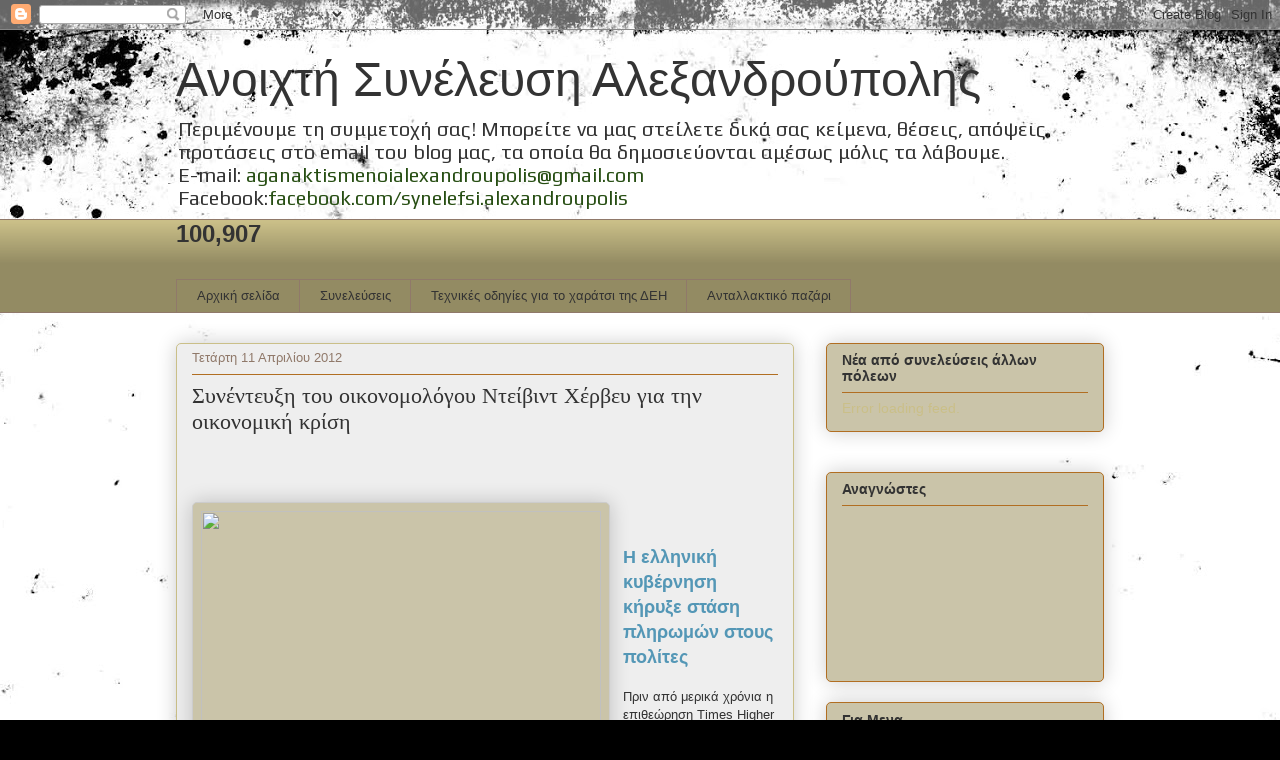

--- FILE ---
content_type: text/html; charset=UTF-8
request_url: https://aganaktismenoi-polites-evrou.blogspot.com/2012/04/blog-post_11.html
body_size: 24396
content:
<!DOCTYPE html>
<html class='v2' dir='ltr' lang='el'>
<head>
<link href='https://www.blogger.com/static/v1/widgets/335934321-css_bundle_v2.css' rel='stylesheet' type='text/css'/>
<meta content='width=1100' name='viewport'/>
<meta content='text/html; charset=UTF-8' http-equiv='Content-Type'/>
<meta content='blogger' name='generator'/>
<link href='https://aganaktismenoi-polites-evrou.blogspot.com/favicon.ico' rel='icon' type='image/x-icon'/>
<link href='http://aganaktismenoi-polites-evrou.blogspot.com/2012/04/blog-post_11.html' rel='canonical'/>
<link rel="alternate" type="application/atom+xml" title="Ανοιχτή Συνέλευση Αλεξανδρούπολης - Atom" href="https://aganaktismenoi-polites-evrou.blogspot.com/feeds/posts/default" />
<link rel="alternate" type="application/rss+xml" title="Ανοιχτή Συνέλευση Αλεξανδρούπολης - RSS" href="https://aganaktismenoi-polites-evrou.blogspot.com/feeds/posts/default?alt=rss" />
<link rel="service.post" type="application/atom+xml" title="Ανοιχτή Συνέλευση Αλεξανδρούπολης - Atom" href="https://www.blogger.com/feeds/7838379780763110417/posts/default" />

<link rel="alternate" type="application/atom+xml" title="Ανοιχτή Συνέλευση Αλεξανδρούπολης - Atom" href="https://aganaktismenoi-polites-evrou.blogspot.com/feeds/6193625374775380455/comments/default" />
<!--Can't find substitution for tag [blog.ieCssRetrofitLinks]-->
<link href='http://www.debtocracy.gr/harvey.jpg' rel='image_src'/>
<meta content='http://aganaktismenoi-polites-evrou.blogspot.com/2012/04/blog-post_11.html' property='og:url'/>
<meta content='Συνέντευξη του οικονομολόγου Ντείβιντ Χέρβευ για την οικονομική κρίση' property='og:title'/>
<meta content='            Η ελληνική κυβέρνηση  κήρυξε στάση πληρωμών στους πολίτες                Πριν από μερικά χρόνια η επιθεώρηση Times Higher Educat...' property='og:description'/>
<meta content='https://lh3.googleusercontent.com/blogger_img_proxy/AEn0k_vAlRDUEeYKt62MDcG0R2moOXY58Tzr99MZz0lVBA_0jwAqwe6qeuPr6kPPI8j5b7lBOhrUnzjZZXjcG6PJUhZwDyG7sAMZ=w1200-h630-p-k-no-nu' property='og:image'/>
<title>Ανοιχτή Συνέλευση Αλεξανδρούπολης: Συνέντευξη του οικονομολόγου Ντείβιντ Χέρβευ για την οικονομική κρίση</title>
<style type='text/css'>@font-face{font-family:'Play';font-style:normal;font-weight:400;font-display:swap;src:url(//fonts.gstatic.com/s/play/v21/6aez4K2oVqwIvtg2H70Q13HqPA.woff2)format('woff2');unicode-range:U+0460-052F,U+1C80-1C8A,U+20B4,U+2DE0-2DFF,U+A640-A69F,U+FE2E-FE2F;}@font-face{font-family:'Play';font-style:normal;font-weight:400;font-display:swap;src:url(//fonts.gstatic.com/s/play/v21/6aez4K2oVqwIvtE2H70Q13HqPA.woff2)format('woff2');unicode-range:U+0301,U+0400-045F,U+0490-0491,U+04B0-04B1,U+2116;}@font-face{font-family:'Play';font-style:normal;font-weight:400;font-display:swap;src:url(//fonts.gstatic.com/s/play/v21/6aez4K2oVqwIvtY2H70Q13HqPA.woff2)format('woff2');unicode-range:U+0370-0377,U+037A-037F,U+0384-038A,U+038C,U+038E-03A1,U+03A3-03FF;}@font-face{font-family:'Play';font-style:normal;font-weight:400;font-display:swap;src:url(//fonts.gstatic.com/s/play/v21/6aez4K2oVqwIvto2H70Q13HqPA.woff2)format('woff2');unicode-range:U+0102-0103,U+0110-0111,U+0128-0129,U+0168-0169,U+01A0-01A1,U+01AF-01B0,U+0300-0301,U+0303-0304,U+0308-0309,U+0323,U+0329,U+1EA0-1EF9,U+20AB;}@font-face{font-family:'Play';font-style:normal;font-weight:400;font-display:swap;src:url(//fonts.gstatic.com/s/play/v21/6aez4K2oVqwIvts2H70Q13HqPA.woff2)format('woff2');unicode-range:U+0100-02BA,U+02BD-02C5,U+02C7-02CC,U+02CE-02D7,U+02DD-02FF,U+0304,U+0308,U+0329,U+1D00-1DBF,U+1E00-1E9F,U+1EF2-1EFF,U+2020,U+20A0-20AB,U+20AD-20C0,U+2113,U+2C60-2C7F,U+A720-A7FF;}@font-face{font-family:'Play';font-style:normal;font-weight:400;font-display:swap;src:url(//fonts.gstatic.com/s/play/v21/6aez4K2oVqwIvtU2H70Q13E.woff2)format('woff2');unicode-range:U+0000-00FF,U+0131,U+0152-0153,U+02BB-02BC,U+02C6,U+02DA,U+02DC,U+0304,U+0308,U+0329,U+2000-206F,U+20AC,U+2122,U+2191,U+2193,U+2212,U+2215,U+FEFF,U+FFFD;}</style>
<style id='page-skin-1' type='text/css'><!--
/*
-----------------------------------------------
Blogger Template Style
Name:     Awesome Inc.
Designer: Tina Chen
URL:      tinachen.org
----------------------------------------------- */
/* Content
----------------------------------------------- */
body {
font: normal normal 13px Arial, Tahoma, Helvetica, FreeSans, sans-serif;
color: #333333;
background: #000000 url(//themes.googleusercontent.com/image?id=1au0Ex-nW8qgAN9nqocWIoftRd4qJt8epMq8FgrMfnzoKWDYFCOMvYJ5M2-f6ZhHjz8it) no-repeat fixed top center /* Credit: hdoddema (http://www.istockphoto.com/googleimages.php?id=357703&platform=blogger) */;
}
html body .content-outer {
min-width: 0;
max-width: 100%;
width: 100%;
}
a:link {
text-decoration: none;
color: #274e13;
}
a:visited {
text-decoration: none;
color: #7d1752;
}
a:hover {
text-decoration: underline;
color: #d5298b;
}
.body-fauxcolumn-outer .cap-top {
position: absolute;
z-index: 1;
height: 276px;
width: 100%;
background: transparent none repeat-x scroll top left;
_background-image: none;
}
/* Columns
----------------------------------------------- */
.content-inner {
padding: 0;
}
.header-inner .section {
margin: 0 16px;
}
.tabs-inner .section {
margin: 0 16px;
}
.main-inner {
padding-top: 30px;
}
.main-inner .column-center-inner,
.main-inner .column-left-inner,
.main-inner .column-right-inner {
padding: 0 5px;
}
*+html body .main-inner .column-center-inner {
margin-top: -30px;
}
#layout .main-inner .column-center-inner {
margin-top: 0;
}
/* Header
----------------------------------------------- */
.header-outer {
margin: 0 0 0 0;
background: transparent none repeat scroll 0 0;
}
.Header h1 {
font: normal normal 48px Impact, sans-serif;
color: #333333;
text-shadow: 0 0 -1px #000000;
}
.Header h1 a {
color: #333333;
}
.Header .description {
font: normal normal 20px Play;
color: #333333;
}
.header-inner .Header .titlewrapper,
.header-inner .Header .descriptionwrapper {
padding-left: 0;
padding-right: 0;
margin-bottom: 0;
}
.header-inner .Header .titlewrapper {
padding-top: 22px;
}
/* Tabs
----------------------------------------------- */
.tabs-outer {
overflow: hidden;
position: relative;
background: #cabf88 url(//www.blogblog.com/1kt/awesomeinc/tabs_gradient_light.png) repeat scroll 0 0;
}
#layout .tabs-outer {
overflow: visible;
}
.tabs-cap-top, .tabs-cap-bottom {
position: absolute;
width: 100%;
border-top: 1px solid #90796a;
}
.tabs-cap-bottom {
bottom: 0;
}
.tabs-inner .widget li a {
display: inline-block;
margin: 0;
padding: .6em 1.5em;
font: normal normal 13px Arial, Tahoma, Helvetica, FreeSans, sans-serif;
color: #333333;
border-top: 1px solid #90796a;
border-bottom: 1px solid #90796a;
border-left: 1px solid #90796a;
height: 16px;
line-height: 16px;
}
.tabs-inner .widget li:last-child a {
border-right: 1px solid #90796a;
}
.tabs-inner .widget li.selected a, .tabs-inner .widget li a:hover {
background: #70694b url(//www.blogblog.com/1kt/awesomeinc/tabs_gradient_light.png) repeat-x scroll 0 -100px;
color: #ffffff;
}
/* Headings
----------------------------------------------- */
h2 {
font: normal bold 14px Arial, Tahoma, Helvetica, FreeSans, sans-serif;
color: #333333;
}
/* Widgets
----------------------------------------------- */
.main-inner .section {
margin: 0 27px;
padding: 0;
}
.main-inner .column-left-outer,
.main-inner .column-right-outer {
margin-top: 0;
}
#layout .main-inner .column-left-outer,
#layout .main-inner .column-right-outer {
margin-top: 0;
}
.main-inner .column-left-inner,
.main-inner .column-right-inner {
background: transparent none repeat 0 0;
-moz-box-shadow: 0 0 0 rgba(0, 0, 0, .2);
-webkit-box-shadow: 0 0 0 rgba(0, 0, 0, .2);
-goog-ms-box-shadow: 0 0 0 rgba(0, 0, 0, .2);
box-shadow: 0 0 0 rgba(0, 0, 0, .2);
-moz-border-radius: 5px;
-webkit-border-radius: 5px;
-goog-ms-border-radius: 5px;
border-radius: 5px;
}
#layout .main-inner .column-left-inner,
#layout .main-inner .column-right-inner {
margin-top: 0;
}
.sidebar .widget {
font: normal normal 14px Arial, Tahoma, Helvetica, FreeSans, sans-serif;
color: #cabf88;
}
.sidebar .widget a:link {
color: #274e13;
}
.sidebar .widget a:visited {
color: #7d1752;
}
.sidebar .widget a:hover {
color: #d5298b;
}
.sidebar .widget h2 {
text-shadow: 0 0 -1px #000000;
}
.main-inner .widget {
background-color: #cac4a9;
border: 1px solid #b16e22;
padding: 0 15px 15px;
margin: 20px -16px;
-moz-box-shadow: 0 0 20px rgba(0, 0, 0, .2);
-webkit-box-shadow: 0 0 20px rgba(0, 0, 0, .2);
-goog-ms-box-shadow: 0 0 20px rgba(0, 0, 0, .2);
box-shadow: 0 0 20px rgba(0, 0, 0, .2);
-moz-border-radius: 5px;
-webkit-border-radius: 5px;
-goog-ms-border-radius: 5px;
border-radius: 5px;
}
.main-inner .widget h2 {
margin: 0 -0;
padding: .6em 0 .5em;
border-bottom: 1px solid transparent;
}
.footer-inner .widget h2 {
padding: 0 0 .4em;
border-bottom: 1px solid transparent;
}
.main-inner .widget h2 + div, .footer-inner .widget h2 + div {
border-top: 1px solid #b16e22;
padding-top: 8px;
}
.main-inner .widget .widget-content {
margin: 0 -0;
padding: 7px 0 0;
}
.main-inner .widget ul, .main-inner .widget #ArchiveList ul.flat {
margin: -8px -15px 0;
padding: 0;
list-style: none;
}
.main-inner .widget #ArchiveList {
margin: -8px 0 0;
}
.main-inner .widget ul li, .main-inner .widget #ArchiveList ul.flat li {
padding: .5em 15px;
text-indent: 0;
color: #666666;
border-top: 0 solid #b16e22;
border-bottom: 1px solid transparent;
}
.main-inner .widget #ArchiveList ul li {
padding-top: .25em;
padding-bottom: .25em;
}
.main-inner .widget ul li:first-child, .main-inner .widget #ArchiveList ul.flat li:first-child {
border-top: none;
}
.main-inner .widget ul li:last-child, .main-inner .widget #ArchiveList ul.flat li:last-child {
border-bottom: none;
}
.post-body {
position: relative;
}
.main-inner .widget .post-body ul {
padding: 0 2.5em;
margin: .5em 0;
list-style: disc;
}
.main-inner .widget .post-body ul li {
padding: 0.25em 0;
margin-bottom: .25em;
color: #333333;
border: none;
}
.footer-inner .widget ul {
padding: 0;
list-style: none;
}
.widget .zippy {
color: #666666;
}
/* Posts
----------------------------------------------- */
body .main-inner .Blog {
padding: 0;
margin-bottom: 1em;
background-color: transparent;
border: none;
-moz-box-shadow: 0 0 0 rgba(0, 0, 0, 0);
-webkit-box-shadow: 0 0 0 rgba(0, 0, 0, 0);
-goog-ms-box-shadow: 0 0 0 rgba(0, 0, 0, 0);
box-shadow: 0 0 0 rgba(0, 0, 0, 0);
}
.main-inner .section:last-child .Blog:last-child {
padding: 0;
margin-bottom: 1em;
}
.main-inner .widget h2.date-header {
margin: 0 -15px 1px;
padding: 0 0 0 0;
font: normal normal 13px Arial, Tahoma, Helvetica, FreeSans, sans-serif;
color: #90796a;
background: transparent none no-repeat scroll top left;
border-top: 0 solid #b16e22;
border-bottom: 1px solid transparent;
-moz-border-radius-topleft: 0;
-moz-border-radius-topright: 0;
-webkit-border-top-left-radius: 0;
-webkit-border-top-right-radius: 0;
border-top-left-radius: 0;
border-top-right-radius: 0;
position: static;
bottom: 100%;
right: 15px;
text-shadow: 0 0 -1px #000000;
}
.main-inner .widget h2.date-header span {
font: normal normal 13px Arial, Tahoma, Helvetica, FreeSans, sans-serif;
display: block;
padding: .5em 15px;
border-left: 0 solid #b16e22;
border-right: 0 solid #b16e22;
}
.date-outer {
position: relative;
margin: 30px 0 20px;
padding: 0 15px;
background-color: #eeeeee;
border: 1px solid #cabf88;
-moz-box-shadow: 0 0 20px rgba(0, 0, 0, .2);
-webkit-box-shadow: 0 0 20px rgba(0, 0, 0, .2);
-goog-ms-box-shadow: 0 0 20px rgba(0, 0, 0, .2);
box-shadow: 0 0 20px rgba(0, 0, 0, .2);
-moz-border-radius: 5px;
-webkit-border-radius: 5px;
-goog-ms-border-radius: 5px;
border-radius: 5px;
}
.date-outer:first-child {
margin-top: 0;
}
.date-outer:last-child {
margin-bottom: 20px;
-moz-border-radius-bottomleft: 5px;
-moz-border-radius-bottomright: 5px;
-webkit-border-bottom-left-radius: 5px;
-webkit-border-bottom-right-radius: 5px;
-goog-ms-border-bottom-left-radius: 5px;
-goog-ms-border-bottom-right-radius: 5px;
border-bottom-left-radius: 5px;
border-bottom-right-radius: 5px;
}
.date-posts {
margin: 0 -0;
padding: 0 0;
clear: both;
}
.post-outer, .inline-ad {
border-top: 1px solid #90796a;
margin: 0 -0;
padding: 15px 0;
}
.post-outer {
padding-bottom: 10px;
}
.post-outer:first-child {
padding-top: 0;
border-top: none;
}
.post-outer:last-child, .inline-ad:last-child {
border-bottom: none;
}
.post-body {
position: relative;
}
.post-body img {
padding: 8px;
background: #cac4a9;
border: 1px solid #cccccc;
-moz-box-shadow: 0 0 20px rgba(0, 0, 0, .2);
-webkit-box-shadow: 0 0 20px rgba(0, 0, 0, .2);
box-shadow: 0 0 20px rgba(0, 0, 0, .2);
-moz-border-radius: 5px;
-webkit-border-radius: 5px;
border-radius: 5px;
}
h3.post-title, h4 {
font: normal normal 22px Georgia, Utopia, 'Palatino Linotype', Palatino, serif;
color: #333333;
}
h3.post-title a {
font: normal normal 22px Georgia, Utopia, 'Palatino Linotype', Palatino, serif;
color: #333333;
}
h3.post-title a:hover {
color: #d5298b;
text-decoration: underline;
}
.post-header {
margin: 0 0 1em;
}
.post-body {
line-height: 1.4;
}
.post-outer h2 {
color: #333333;
}
.post-footer {
margin: 1.5em 0 0;
}
#blog-pager {
padding: 15px;
font-size: 120%;
background-color: #cac4a9;
border: 1px solid #b16e22;
-moz-box-shadow: 0 0 20px rgba(0, 0, 0, .2);
-webkit-box-shadow: 0 0 20px rgba(0, 0, 0, .2);
-goog-ms-box-shadow: 0 0 20px rgba(0, 0, 0, .2);
box-shadow: 0 0 20px rgba(0, 0, 0, .2);
-moz-border-radius: 5px;
-webkit-border-radius: 5px;
-goog-ms-border-radius: 5px;
border-radius: 5px;
-moz-border-radius-topleft: 5px;
-moz-border-radius-topright: 5px;
-webkit-border-top-left-radius: 5px;
-webkit-border-top-right-radius: 5px;
-goog-ms-border-top-left-radius: 5px;
-goog-ms-border-top-right-radius: 5px;
border-top-left-radius: 5px;
border-top-right-radius-topright: 5px;
margin-top: 1em;
}
.blog-feeds, .post-feeds {
margin: 1em 0;
text-align: center;
color: #333333;
}
.blog-feeds a, .post-feeds a {
color: #274e13;
}
.blog-feeds a:visited, .post-feeds a:visited {
color: #7d1752;
}
.blog-feeds a:hover, .post-feeds a:hover {
color: #d5298b;
}
.post-outer .comments {
margin-top: 2em;
}
/* Comments
----------------------------------------------- */
.comments .comments-content .icon.blog-author {
background-repeat: no-repeat;
background-image: url([data-uri]);
}
.comments .comments-content .loadmore a {
border-top: 1px solid #90796a;
border-bottom: 1px solid #90796a;
}
.comments .continue {
border-top: 2px solid #90796a;
}
/* Footer
----------------------------------------------- */
.footer-outer {
margin: -20px 0 -1px;
padding: 20px 0 0;
color: #333333;
overflow: hidden;
}
.footer-fauxborder-left {
border-top: 1px solid #b16e22;
background: #cac4a9 none repeat scroll 0 0;
-moz-box-shadow: 0 0 20px rgba(0, 0, 0, .2);
-webkit-box-shadow: 0 0 20px rgba(0, 0, 0, .2);
-goog-ms-box-shadow: 0 0 20px rgba(0, 0, 0, .2);
box-shadow: 0 0 20px rgba(0, 0, 0, .2);
margin: 0 -20px;
}
/* Mobile
----------------------------------------------- */
body.mobile {
background-size: auto;
}
.mobile .body-fauxcolumn-outer {
background: transparent none repeat scroll top left;
}
*+html body.mobile .main-inner .column-center-inner {
margin-top: 0;
}
.mobile .main-inner .widget {
padding: 0 0 15px;
}
.mobile .main-inner .widget h2 + div,
.mobile .footer-inner .widget h2 + div {
border-top: none;
padding-top: 0;
}
.mobile .footer-inner .widget h2 {
padding: 0.5em 0;
border-bottom: none;
}
.mobile .main-inner .widget .widget-content {
margin: 0;
padding: 7px 0 0;
}
.mobile .main-inner .widget ul,
.mobile .main-inner .widget #ArchiveList ul.flat {
margin: 0 -15px 0;
}
.mobile .main-inner .widget h2.date-header {
right: 0;
}
.mobile .date-header span {
padding: 0.4em 0;
}
.mobile .date-outer:first-child {
margin-bottom: 0;
border: 1px solid #cabf88;
-moz-border-radius-topleft: 5px;
-moz-border-radius-topright: 5px;
-webkit-border-top-left-radius: 5px;
-webkit-border-top-right-radius: 5px;
-goog-ms-border-top-left-radius: 5px;
-goog-ms-border-top-right-radius: 5px;
border-top-left-radius: 5px;
border-top-right-radius: 5px;
}
.mobile .date-outer {
border-color: #cabf88;
border-width: 0 1px 1px;
}
.mobile .date-outer:last-child {
margin-bottom: 0;
}
.mobile .main-inner {
padding: 0;
}
.mobile .header-inner .section {
margin: 0;
}
.mobile .post-outer, .mobile .inline-ad {
padding: 5px 0;
}
.mobile .tabs-inner .section {
margin: 0 10px;
}
.mobile .main-inner .widget h2 {
margin: 0;
padding: 0;
}
.mobile .main-inner .widget h2.date-header span {
padding: 0;
}
.mobile .main-inner .widget .widget-content {
margin: 0;
padding: 7px 0 0;
}
.mobile #blog-pager {
border: 1px solid transparent;
background: #cac4a9 none repeat scroll 0 0;
}
.mobile .main-inner .column-left-inner,
.mobile .main-inner .column-right-inner {
background: transparent none repeat 0 0;
-moz-box-shadow: none;
-webkit-box-shadow: none;
-goog-ms-box-shadow: none;
box-shadow: none;
}
.mobile .date-posts {
margin: 0;
padding: 0;
}
.mobile .footer-fauxborder-left {
margin: 0;
border-top: inherit;
}
.mobile .main-inner .section:last-child .Blog:last-child {
margin-bottom: 0;
}
.mobile-index-contents {
color: #333333;
}
.mobile .mobile-link-button {
background: #274e13 url(//www.blogblog.com/1kt/awesomeinc/tabs_gradient_light.png) repeat scroll 0 0;
}
.mobile-link-button a:link, .mobile-link-button a:visited {
color: #ffffff;
}
.mobile .tabs-inner .PageList .widget-content {
background: transparent;
border-top: 1px solid;
border-color: #90796a;
color: #333333;
}
.mobile .tabs-inner .PageList .widget-content .pagelist-arrow {
border-left: 1px solid #90796a;
}

--></style>
<style id='template-skin-1' type='text/css'><!--
body {
min-width: 960px;
}
.content-outer, .content-fauxcolumn-outer, .region-inner {
min-width: 960px;
max-width: 960px;
_width: 960px;
}
.main-inner .columns {
padding-left: 0;
padding-right: 310px;
}
.main-inner .fauxcolumn-center-outer {
left: 0;
right: 310px;
/* IE6 does not respect left and right together */
_width: expression(this.parentNode.offsetWidth -
parseInt("0") -
parseInt("310px") + 'px');
}
.main-inner .fauxcolumn-left-outer {
width: 0;
}
.main-inner .fauxcolumn-right-outer {
width: 310px;
}
.main-inner .column-left-outer {
width: 0;
right: 100%;
margin-left: -0;
}
.main-inner .column-right-outer {
width: 310px;
margin-right: -310px;
}
#layout {
min-width: 0;
}
#layout .content-outer {
min-width: 0;
width: 800px;
}
#layout .region-inner {
min-width: 0;
width: auto;
}
body#layout div.add_widget {
padding: 8px;
}
body#layout div.add_widget a {
margin-left: 32px;
}
--></style>
<style>
    body {background-image:url(\/\/themes.googleusercontent.com\/image?id=1au0Ex-nW8qgAN9nqocWIoftRd4qJt8epMq8FgrMfnzoKWDYFCOMvYJ5M2-f6ZhHjz8it);}
    
@media (max-width: 200px) { body {background-image:url(\/\/themes.googleusercontent.com\/image?id=1au0Ex-nW8qgAN9nqocWIoftRd4qJt8epMq8FgrMfnzoKWDYFCOMvYJ5M2-f6ZhHjz8it&options=w200);}}
@media (max-width: 400px) and (min-width: 201px) { body {background-image:url(\/\/themes.googleusercontent.com\/image?id=1au0Ex-nW8qgAN9nqocWIoftRd4qJt8epMq8FgrMfnzoKWDYFCOMvYJ5M2-f6ZhHjz8it&options=w400);}}
@media (max-width: 800px) and (min-width: 401px) { body {background-image:url(\/\/themes.googleusercontent.com\/image?id=1au0Ex-nW8qgAN9nqocWIoftRd4qJt8epMq8FgrMfnzoKWDYFCOMvYJ5M2-f6ZhHjz8it&options=w800);}}
@media (max-width: 1200px) and (min-width: 801px) { body {background-image:url(\/\/themes.googleusercontent.com\/image?id=1au0Ex-nW8qgAN9nqocWIoftRd4qJt8epMq8FgrMfnzoKWDYFCOMvYJ5M2-f6ZhHjz8it&options=w1200);}}
/* Last tag covers anything over one higher than the previous max-size cap. */
@media (min-width: 1201px) { body {background-image:url(\/\/themes.googleusercontent.com\/image?id=1au0Ex-nW8qgAN9nqocWIoftRd4qJt8epMq8FgrMfnzoKWDYFCOMvYJ5M2-f6ZhHjz8it&options=w1600);}}
  </style>
<link href='https://www.blogger.com/dyn-css/authorization.css?targetBlogID=7838379780763110417&amp;zx=fcd102b2-3f5b-44a3-8a1b-eaa84174ab5e' media='none' onload='if(media!=&#39;all&#39;)media=&#39;all&#39;' rel='stylesheet'/><noscript><link href='https://www.blogger.com/dyn-css/authorization.css?targetBlogID=7838379780763110417&amp;zx=fcd102b2-3f5b-44a3-8a1b-eaa84174ab5e' rel='stylesheet'/></noscript>
<meta name='google-adsense-platform-account' content='ca-host-pub-1556223355139109'/>
<meta name='google-adsense-platform-domain' content='blogspot.com'/>

</head>
<body class='loading variant-renewable'>
<div class='navbar section' id='navbar' name='Navbar'><div class='widget Navbar' data-version='1' id='Navbar1'><script type="text/javascript">
    function setAttributeOnload(object, attribute, val) {
      if(window.addEventListener) {
        window.addEventListener('load',
          function(){ object[attribute] = val; }, false);
      } else {
        window.attachEvent('onload', function(){ object[attribute] = val; });
      }
    }
  </script>
<div id="navbar-iframe-container"></div>
<script type="text/javascript" src="https://apis.google.com/js/platform.js"></script>
<script type="text/javascript">
      gapi.load("gapi.iframes:gapi.iframes.style.bubble", function() {
        if (gapi.iframes && gapi.iframes.getContext) {
          gapi.iframes.getContext().openChild({
              url: 'https://www.blogger.com/navbar/7838379780763110417?po\x3d6193625374775380455\x26origin\x3dhttps://aganaktismenoi-polites-evrou.blogspot.com',
              where: document.getElementById("navbar-iframe-container"),
              id: "navbar-iframe"
          });
        }
      });
    </script><script type="text/javascript">
(function() {
var script = document.createElement('script');
script.type = 'text/javascript';
script.src = '//pagead2.googlesyndication.com/pagead/js/google_top_exp.js';
var head = document.getElementsByTagName('head')[0];
if (head) {
head.appendChild(script);
}})();
</script>
</div></div>
<div class='body-fauxcolumns'>
<div class='fauxcolumn-outer body-fauxcolumn-outer'>
<div class='cap-top'>
<div class='cap-left'></div>
<div class='cap-right'></div>
</div>
<div class='fauxborder-left'>
<div class='fauxborder-right'></div>
<div class='fauxcolumn-inner'>
</div>
</div>
<div class='cap-bottom'>
<div class='cap-left'></div>
<div class='cap-right'></div>
</div>
</div>
</div>
<div class='content'>
<div class='content-fauxcolumns'>
<div class='fauxcolumn-outer content-fauxcolumn-outer'>
<div class='cap-top'>
<div class='cap-left'></div>
<div class='cap-right'></div>
</div>
<div class='fauxborder-left'>
<div class='fauxborder-right'></div>
<div class='fauxcolumn-inner'>
</div>
</div>
<div class='cap-bottom'>
<div class='cap-left'></div>
<div class='cap-right'></div>
</div>
</div>
</div>
<div class='content-outer'>
<div class='content-cap-top cap-top'>
<div class='cap-left'></div>
<div class='cap-right'></div>
</div>
<div class='fauxborder-left content-fauxborder-left'>
<div class='fauxborder-right content-fauxborder-right'></div>
<div class='content-inner'>
<header>
<div class='header-outer'>
<div class='header-cap-top cap-top'>
<div class='cap-left'></div>
<div class='cap-right'></div>
</div>
<div class='fauxborder-left header-fauxborder-left'>
<div class='fauxborder-right header-fauxborder-right'></div>
<div class='region-inner header-inner'>
<div class='header section' id='header' name='Κεφαλίδα'><div class='widget Header' data-version='1' id='Header1'>
<div id='header-inner'>
<div class='titlewrapper'>
<h1 class='title'>
<a href='https://aganaktismenoi-polites-evrou.blogspot.com/'>
Ανοιχτή Συνέλευση Αλεξανδρούπολης
</a>
</h1>
</div>
<div class='descriptionwrapper'>
<p class='description'><span>Περιμένουμε τη συμμετοχή σας! Μπορείτε να μας στείλετε δικά σας κείμενα, θέσεις, απόψεις, προτάσεις στο email του blog μας, τα οποία θα δημοσιεύονται αμέσως μόλις τα λάβουμε.<br>
E-mail: <a href="mailto:aganaktismenoialexandroupolis@gmail.com">aganaktismenoialexandroupolis@gmail.com</a><br>Facebook:<a href="http://www.facebook.com/synelefsi.alexandroupolis">facebook.com/synelefsi.alexandroupolis</a></span></p>
</div>
</div>
</div></div>
</div>
</div>
<div class='header-cap-bottom cap-bottom'>
<div class='cap-left'></div>
<div class='cap-right'></div>
</div>
</div>
</header>
<div class='tabs-outer'>
<div class='tabs-cap-top cap-top'>
<div class='cap-left'></div>
<div class='cap-right'></div>
</div>
<div class='fauxborder-left tabs-fauxborder-left'>
<div class='fauxborder-right tabs-fauxborder-right'></div>
<div class='region-inner tabs-inner'>
<div class='tabs section' id='crosscol' name='Σε όλες τις στήλες'><div class='widget Stats' data-version='1' id='Stats1'>
<h2>Συνολικές προβολές σελίδας</h2>
<div class='widget-content'>
<div id='Stats1_content' style='display: none;'>
<span class='counter-wrapper text-counter-wrapper' id='Stats1_totalCount'>
</span>
<div class='clear'></div>
</div>
</div>
</div></div>
<div class='tabs section' id='crosscol-overflow' name='Cross-Column 2'><div class='widget PageList' data-version='1' id='PageList1'>
<h2>Σελίδες</h2>
<div class='widget-content'>
<ul>
<li>
<a href='https://aganaktismenoi-polites-evrou.blogspot.com/'>Αρχική σελίδα</a>
</li>
<li>
<a href='https://aganaktismenoi-polites-evrou.blogspot.com/p/blog-page_29.html'>Συνελεύσεις</a>
</li>
<li>
<a href='https://aganaktismenoi-polites-evrou.blogspot.com/p/blog-page.html'>Τεχνικές οδηγίες για το χαράτσι της ΔΕΗ</a>
</li>
<li>
<a href='https://aganaktismenoi-polites-evrou.blogspot.com/p/blog-page_1367.html'>Ανταλλακτικό παζάρι</a>
</li>
</ul>
<div class='clear'></div>
</div>
</div></div>
</div>
</div>
<div class='tabs-cap-bottom cap-bottom'>
<div class='cap-left'></div>
<div class='cap-right'></div>
</div>
</div>
<div class='main-outer'>
<div class='main-cap-top cap-top'>
<div class='cap-left'></div>
<div class='cap-right'></div>
</div>
<div class='fauxborder-left main-fauxborder-left'>
<div class='fauxborder-right main-fauxborder-right'></div>
<div class='region-inner main-inner'>
<div class='columns fauxcolumns'>
<div class='fauxcolumn-outer fauxcolumn-center-outer'>
<div class='cap-top'>
<div class='cap-left'></div>
<div class='cap-right'></div>
</div>
<div class='fauxborder-left'>
<div class='fauxborder-right'></div>
<div class='fauxcolumn-inner'>
</div>
</div>
<div class='cap-bottom'>
<div class='cap-left'></div>
<div class='cap-right'></div>
</div>
</div>
<div class='fauxcolumn-outer fauxcolumn-left-outer'>
<div class='cap-top'>
<div class='cap-left'></div>
<div class='cap-right'></div>
</div>
<div class='fauxborder-left'>
<div class='fauxborder-right'></div>
<div class='fauxcolumn-inner'>
</div>
</div>
<div class='cap-bottom'>
<div class='cap-left'></div>
<div class='cap-right'></div>
</div>
</div>
<div class='fauxcolumn-outer fauxcolumn-right-outer'>
<div class='cap-top'>
<div class='cap-left'></div>
<div class='cap-right'></div>
</div>
<div class='fauxborder-left'>
<div class='fauxborder-right'></div>
<div class='fauxcolumn-inner'>
</div>
</div>
<div class='cap-bottom'>
<div class='cap-left'></div>
<div class='cap-right'></div>
</div>
</div>
<!-- corrects IE6 width calculation -->
<div class='columns-inner'>
<div class='column-center-outer'>
<div class='column-center-inner'>
<div class='main section' id='main' name='Κύριος'><div class='widget Blog' data-version='1' id='Blog1'>
<div class='blog-posts hfeed'>

          <div class="date-outer">
        
<h2 class='date-header'><span>Τετάρτη 11 Απριλίου 2012</span></h2>

          <div class="date-posts">
        
<div class='post-outer'>
<div class='post hentry uncustomized-post-template' itemprop='blogPost' itemscope='itemscope' itemtype='http://schema.org/BlogPosting'>
<meta content='http://www.debtocracy.gr/harvey.jpg' itemprop='image_url'/>
<meta content='7838379780763110417' itemprop='blogId'/>
<meta content='6193625374775380455' itemprop='postId'/>
<a name='6193625374775380455'></a>
<h3 class='post-title entry-title' itemprop='name'>
Συνέντευξη του οικονομολόγου Ντείβιντ Χέρβευ για την οικονομική κρίση
</h3>
<div class='post-header'>
<div class='post-header-line-1'></div>
</div>
<div class='post-body entry-content' id='post-body-6193625374775380455' itemprop='description articleBody'>
<div dir="ltr" style="text-align: left;" trbidi="on">
<div style="clear: left; float: left; margin-bottom: 1em; margin-right: 1em;">
<br />
<br />
<br />
<img height="241" src="https://lh3.googleusercontent.com/blogger_img_proxy/AEn0k_vAlRDUEeYKt62MDcG0R2moOXY58Tzr99MZz0lVBA_0jwAqwe6qeuPr6kPPI8j5b7lBOhrUnzjZZXjcG6PJUhZwDyG7sAMZ=s0-d" width="400"></div>
<br />
<div>
<br />
<b><span style="color: #5497b6; font-size: 18px;"><br /></span></b><br />
<br />
<div style="text-align: left;">
<b><span style="color: #5497b6; font-size: 18px;">Η ελληνική κυβέρνηση 
κήρυξε στάση πληρωμών στους πολίτες</span><br />
            </b></div>
<br />
Πριν από μερικά χρόνια η επιθεώρηση Times Higher Education 
τον συμπεριέλαβε στους 20 επιστήμονες ανθρωπιστικών σπουδών με τις 
περισσότερες βιβλιογραφικές αναφορές - ανάμεσα σε ονόματα όπως ο Καρλ 
Μαρξ, ο Ζίγκμουντ Φρόιντ και ο Μισέλ Φουκό. Οι συνάδελφοί του τον 
γνωρίζουν ως έναν από τους σημαντικότερους γεωγράφους του τελευταίου 
αιώνα. Οι εκατομμύρια αναγνώστες του, όμως, προτιμούν να τον 
αντιμετωπίζουν ως έναν από τους ανθρώπους που επανέφεραν τη μαρξιστική 
σκέψη σε ένα ευρύτατο ακροατήριο, μέσα από τα κείμενά του αλλά και τις 
διαδικτυακές ομιλίες του.<br />
Οι θέσεις του Ντέιβιντ Χάρβεϊ για την Ελλάδα δε θα μπορούσαν να 
συμπυκνώσουν με μεγαλύτερη καθαρότητα αυτό που συνέβη στη χώρα τα 
τελευταία δυο χρόνια. Η κυβέρνησή σας, μας είπε, είχε δύο επιλογές: ή θα
 σταματούσε να πληρώνει τους πολίτες ή τα ξένα χρηματοπιστωτικά 
ιδρύματα. Και προτίμησε το πρώτο. <br />
<a name="more"></a><br />
<br />
Ο Ντέιβιντ Χάρβεϊ όμως δε φαίνεται να έχει αυταπάτες για τη λειτουργία 
του καπιταλιστικού συστήματος. Ένα μηχανισμό που, όπως λέει, 
αναγεννιέται από την τέφρα του μέσα από συνεχείς κρίσεις και &#8211;παρά τις 
περί του αντιθέτου θεωρίες&#8211; δε φαίνεται διατεθειμένος να αυτοκαταστραφεί
 χωρίς μια χείρα βοηθείας.<br />
<b>- Θα μπορούσαμε να είχαμε προβλέψει τη σημερινή κρίση;</b><br />
- Δεν υπάρχει καπιταλισμός χωρίς κρίση. Επομένως, κάπου 
θα υπάρξει κρίση και το ερώτημα είναι αν μπορούμε να προβλέψουμε την 
ακριβή μορφή της. Η μορφή της παρούσας κρίσης ήταν αρκετά προβλέψιμη, 
τουλάχιστον εφτά, οχτώ, ή ίσως και δέκα, χρόνια νωρίτερα. Κάποιες από 
τις ηγετικές φυσιογνωμίες των ΗΠΑ, όπως ο διάσημος επενδυτής Γουόρεν 
Μπάφετ ή ο Πολ Βόλκερ, πρώην πρόεδρος της Ομοσπονδιακής Κεντρικής 
Τράπεζας, προειδοποιούσαν από το 2003 ότι, αν οι ΗΠΑ δεν αλλάξουν 
πολιτική, θα υπάρξει χρηματοπιστωτικό κραχ μέσα στα επόμενα πέντε 
χρόνια. Εγώ το υποστήριζα ακόμα νωρίτερα. Η μορφή του κραχ επίσης ήταν 
σχετικά προβλέψιμη &#8211; ότι θα ξεσπούσε από την αγορά ακινήτων στις ΗΠΑ, η 
οποία ήταν ανεξέλεγκτη. Όλοι γνώριζαν πως οι τιμές των ακινήτων 
ανέβαιναν συνεχώς, ότι τα εισοδήματα παρέμεναν στάσιμα και ότι δεν 
υπήρχε περίπτωση να τετραγωνίσουμε αυτό τον κύκλο.<br />
<b>- Η κρίση αποτελεί συνέχεια εκείνης της δεκαετίας του '70 ή πρόκειται για νέα κρίση;</b><br />
- Είναι ένα νέο είδος κρίσης, αλλά προκύπτει από τις 
κινήσεις που έκαναν στις αρχές της δεκαετίας του '70, για να επιλύσουν 
την κρίση εκείνης της εποχής. Επίκεντρο της κρίσης ήταν η ισχύς της 
Εργασίας, που ήταν πολύ μεγάλη στα καπιταλιστικά κέντρα στην Ευρώπη και 
τη Βόρεια Αμερική. Ως αποτέλεσμα, υπήρχαν μεγάλες πιέσεις στους μισθούς.
 Το εργατικό δυναμικό ήταν οργανωμένο, είχε μεγάλη πολιτική εξουσία, που
 εκφραζόταν και στις εκλογές, και αποτελούσε μεγάλο πρόβλημα για το 
κεφάλαιο. Έπρεπε να &#171;συνετιστούν&#187; οι εργάτες. Και το έκαναν με διάφορους
 τρόπους. Κυρίως, ανοίγοντας τις εθνικές οικονομίες στο διεθνή 
ανταγωνισμό. Το κεφάλαιο απέκτησε πρόσβαση σε εθνικούς πόρους 
παγκοσμίως. Τότε ήρθε και η Κίνα στο προσκήνιο, η οποία εισήγαγε δύο 
δισεκατομμύρια ανθρώπους στην παγκόσμια αγορά εργασίας μετά το 1990. <br />
Οι χρηματοπιστωτικές μεταρρυθμίσεις, επίσης, που ήταν 
απαραίτητες για να μπορεί το κεφάλαιο να κινείται ελεύθερα σε ολόκληρο 
τον κόσμο, έδωσαν μεγάλη δύναμη στο χρηματοπιστωτικό σύστημα. Κι έτσι, 
με το χρηματοπιστωτικό σύστημα, την παγκοσμιοποίηση και την επίθεση στην
 εργασία, λύθηκε μέχρι τα μέσα της δεκαετίας του '90 το πρόβλημα με το 
εργατικό δυναμικό. Το κεφάλαιο κινείτο όπου ήθελε, με πρόσβαση σε φτηνό 
εργατικό δυναμικό. Έτσι, όμως, το ποσοστό των μισθών επί του εθνικού 
εισοδήματος μειώθηκε παντού. Και, φυσικά, οι μισθοί αποτελούν μεγάλο 
κομμάτι της αγοράς. Τότε δημιουργήθηκε το πρόβλημα του πώς θα πωληθούν 
τα αγαθά, όταν δεν υπάρχει αγοραστική δύναμη. Η απάντηση που βρέθηκε 
ήταν: &#171;Δώστε πίστωση σε όλους&#187;. Έτσι δημιουργήθηκε η πιστωτική 
οικονομία, που κορυφώθηκε το '80 και το '90, για να καλύψει το κενό 
ανάμεσα στο πραγματικό εισόδημα και την αγοραστική δύναμη. Πολλοί, 
λοιπόν, άρχισαν να αντιλαμβάνονται στα τέλη του '90 &#8211; αρχές του 2000 ότι
 αυτό το σύστημα δεν μπορούσε να διατηρηθεί. Επομένως, ο τρόπος που 
εξήλθαμε από την κρίση του '70 προετοίμασε το έδαφος για τη σημερινή 
κρίση.<br />
<b>- Ο καπιταλισμός όχι μόνο επιβίωσε από τις 
προηγούμενες κρίσεις, αλλά ξαναγεννήθηκε και ισχυροποιήθηκε. Πιστεύετε 
ότι το ίδιο θα συμβεί και με τη σημερινή κρίση;</b><br />
- Συμφωνώ απόλυτα. Όλη η ιστορία του καπιταλισμού είναι 
μια ιστορία ανανέωσης μέσω κρίσεων, γι' αυτό και προείπα ότι δεν 
μπορούμε να έχουμε καπιταλισμό χωρίς κρίση. Οι κρίσεις είναι στιγμές 
δημιουργικής καταστροφής. Το θέμα είναι πόσο δημιουργείς, πόσο 
καταστρέφεις, τι καταστρέφεις και πού καταστρέφεις. Για παράδειγμα, στις
 δεκαετίες του '70 και του '80, η αποβιομηχάνιση πολλών από τις παλιές 
βιομηχανικές περιοχές στη Βρετανία και τις ΗΠΑ κατέστρεψε ολόκληρες 
κοινότητες, όπως το Ντιτρόιτ, που ήταν μια υπέροχη, ζωντανή πόλη.<br />
Το ενδιαφέρον ερώτημα είναι πώς θα βγούμε τώρα από την 
κρίση. Η δική μου εκτίμηση είναι ότι όλοι θέλουν την αποκατάσταση του 
παλιού συστήματος με ελαφρώς αυστηρότερη ρύθμιση. Δε νομίζω όμως ότι 
κάτι τέτοιο μπορεί να συμβεί. Αυτό που παρατηρούμε είναι ψευδείς έξοδοι 
από την κρίση, όταν όλοι υποστήριζαν ότι οι τράπεζες ανέκαμψαν και το 
χρηματιστήριο ανεβαίνει. Αναγνώριζαν, βέβαια, ότι η ανεργία αποτελεί 
μεγάλο πρόβλημα, που παραμένει άλυτο.<br />
Η κρίση μετακυλύεται. Σώζεις το χρηματοπιστωτικό σύστημα 
βάζοντας το κράτος να αναλάβει όλα τα χρέη. Κι έτσι δημιουργείται μια 
δημοσιονομική κρίση κρατικού χρέους, στο επίκεντρο της οποίας βρίσκεται η
 Ελλάδα. Πριν από έξι μήνες δε θα πιστεύαμε ότι θα μιλούσαμε όλοι για 
την Ελλάδα και για το πώς το ελληνικό χρέος αποτελεί απειλή για την 
παγκόσμια οικονομία. Πριν από λίγους μήνες, όλοι συζητούσαν για το 
Ντουμπάι, λέγοντας ότι αποτελεί απειλή επειδή είναι ασταθές. Αφού 
σταθεροποιήθηκε, κοιτάμε πώς θα γίνει αυτό και με την Ελλάδα, όμως το 
ερώτημα πλέον είναι τι θα γίνει με την Ισπανία, με την Πορτογαλία ή με 
το δημόσιο χρέος της Βρετανίας, που θα μας απασχολήσει σημαντικά το 
επόμενο εξάμηνο. Και φυσικά, υπάρχει το μεγάλο θέμα με το χρέος των ΗΠΑ,
 το οποίο είναι τεράστιο. 
              <br />
Η κρίση, λοιπόν, κινείται γεωγραφικά και μεταβάλλεται ως 
προς τη μορφή της. Και, βέβαια, οι πολιτικές αποφάσεις έχουν καθοριστική
 σημασία για το προς τα πού θα κινηθεί και τι μορφή θα πάρει. Ήταν 
πολιτική απόφαση να σώσουμε το χρηματοπιστωτικό σύστημα με κάθε κόστος 
και ο μόνος τρόπος για να επιτευχθεί αυτό ήταν να αναλάβει το κράτος όλο
 και μεγαλύτερο χρέος. Και τώρα τίθεται το ζήτημα του πώς το 
αντιμετωπίζεις αυτό χωρίς να καταστρέψεις το τραπεζικό σύστημα ή τους 
κατόχους ομολόγων. Πρέπει να ληφθούν τώρα αρκετές πολιτικές αποφάσεις 
και δε βλέπω οι άνθρωποι να σκέφτονται ιδιαίτερα την ευρύτερη 
στρατηγική.<br />
<b>- Μιλήσατε για τις δυνατότητες του καπιταλισμού. 
Μπορούμε να ισχυριστούμε πως ο καπιταλισμός είναι αυτοκαταστροφικός και 
ότι ο σοσιαλισμός ή ο κομουνισμός είναι αναπόφευκτος;</b><br />
- Όχι, δε νομίζω πως ο καπιταλισμός αυτοκαταστρέφεται. 
Περνάει διάφορες φάσεις δημιουργικής καταστροφής, περνάει κρίσεις. Εάν 
κοιτάξετε την περίοδο από το 1970 και μετά, θα δείτε κρίσεις σε 
διαφορετικά σημεία του πλανήτη. Η Ασία και η Νοτιοανατολική Ασία 
περνούσαν κρίση το 1997-1998, η Ρωσία κήρυξε χρεοκοπία το 1998, η 
Αργεντινή πέρασε κραχ το 2001. Κρίσεις εμφανίζονται συνεχώς στο σύστημα,
 το οποίο είναι ασταθές. Το μεγάλο ερώτημα είναι αν οι καπιταλιστές 
μπορούν να βγουν αλώβητοι από την κρίση. Σε κάθε κρίση, μεγάλο μέρος της
 αστικής τάξης χάνει πολλά, αλλά ταυτόχρονα πολλοί κερδίζουν 
περισσότερα. Πέρυσι, για παράδειγμα, στη Νέα Υόρκη, καθένας από τους 
ιδιοκτήτες των τεσσάρων μεγαλύτερων ταμείων αντισταθμιστικού κεφαλαίου 
(hedge funds) κέρδισε 3 δισ. δολάρια σε προσωπικές αποδοχές μέσα σε ένα 
μόλις χρόνο, στοιχηματίζοντας στη συνεχιζόμενη κατάρρευση του 
καπιταλιστικού συστήματος. Πολλές τράπεζες κατέρρευσαν, όμως αυτές που 
έμειναν, όπως η Goldman Sachs, είναι πλέον ισχυρότερες από ποτέ. 
Παρακολουθούμε, λοιπόν, μια διττή διαδικασία. Από τη μία υπάρχουν 
προβλήματα, όμως από την άλλη πολλοί αποκτούν μεγαλύτερη εξουσία. Αυτό 
ισχύει σε ολόκληρο τον πλανήτη. Αυτή τη στιγμή, ο πλουσιότερος άνθρωπος 
στον κόσμο είναι Μεξικανός. Το Μεξικό είναι πολύ φτωχή χώρα, όμως έχει 
πολλούς δισεκατομμυριούχους που τα πηγαίνουν περίφημα. Πριν από δύο 
χρόνια, στην Ινδία, οι δισεκατομμυριούχοι διπλασιάστηκαν εν μέσω ενός 
έτους κρίσης.<br />
Επομένως, όταν ρωτάμε αν μπορεί να επιβιώσει το κεφάλαιο, η
 απάντηση είναι η εξής: περνά αυτές τις περιόδους δυσκολιών, αλλά μετά 
βιώνει μια τεράστια συγκέντρωση πλούτου και εξουσίας, η οποία επιτρέπει 
ουσιαστικά σε αυτούς που χρηματοδοτούν τις εκλογές στις ΗΠΑ να αγοράσουν
 ολόκληρο το εκλογικό σύστημα &#8211; γεγονός που καθιστά πολιτικά αδύνατη 
κάθε κίνηση εναντίον τους. Το σύστημα περνά φοβερές αναταράξεις, αλλά 
ορισμένοι εξέρχονται από αυτές σε πολύ καλύτερη θέση από πριν. Συμβαίνει
 παντού γύρω μας, στη Βρετανία, στις ΗΠΑ, στην Ινδία, στο Μεξικό και δε 
θα μου προκαλούσε καμία έκπληξη να το δω και στην Ελλάδα. Κάποιοι 
προφανώς πλουτίζουν από μια δύσκολη κατάσταση.<br />
Δε βλέπω, λοιπόν, κάποιου είδους τελική κατάρρευση. Αυτό που διακρίνω 
είναι την αυξανόμενη συγκέντρωση της εξουσίας στην τάξη των 
καπιταλιστών. Όμως, μετά τίθεται το ερώτημα τι θα κάνουν με την εξουσία 
αυτή. Σε ποια κατεύθυνση θα προσπαθήσουν να οδηγήσουν την οικονομία. Θα 
έχουν μια ευρεία οπτική ή θα έχουν μια στενή οπτική εξυπηρέτησης των 
δικών τους συμφερόντων; Δεν ξέρω. Ανάμεσα σε εκείνους που κέρδισαν τα 3 
δισ. βρίσκεται ένας άνθρωπος, ο Τζορτζ Σόρος, που έχει πολύ μεγάλη 
φιλανθρωπική δραστηριότητα. Είναι μεγάλος χορηγός του Δημοκρατικού 
Κόμματος και είναι πολύ προοδευτικός σε κάποιους τομείς, αλλά όχι σε 
άλλους. Αν επικρατήσει αυτή η μερίδα της καπιταλιστικής τάξης, θα 
προκύψουν πολύ διαφορετικές πολιτικές απ' ό,τι αν επικρατήσουν άνθρωποι 
που λένε: &#171;Αυτό μου ανήκει και δεν ενδιαφέρομαι για κανέναν άλλο&#187;. Το 
πώς θα βγούμε από την κρίση εξαρτάται από τις πολιτικές αποφάσεις, την 
πολιτική επιρροή και το κοινό αίσθημα.<br />
<b>- Για την Ελλάδα, συγκεκριμένα, ποιες λύσεις έχετε να προτείνετε για την αντιμετώπιση των οικονομικών προβλημάτων της;</b><br />
- Καταρχάς πρέπει να αλλάξουμε τη γλώσσα με την οποία 
μιλάμε για το τι συμβαίνει. Η Ελλάδα αδυνατεί να πληρώσει το χρέος της &#8211;
 δεν αμφισβητείται αυτό. Το πιο ενδιαφέρον είναι ποιους αδυνατεί να 
πληρώσει. Η ελληνική κυβέρνηση έχει δυο επιλογές: μπορεί είτε να 
σταματήσει να πληρώνει αυτά που υποχρεούται στους ίδιους τους πολίτες 
της, μειώνοντας τις συντάξεις και τους μισθούς, είτε να σταματήσει να 
πληρώνει τους χρηματοπιστωτικούς οργανισμούς. Δεν καταλαβαίνω πώς μια 
σοσιαλιστική, δημοκρατικά εκλεγμένη κυβέρνηση λέει ότι θα κάνει στάση 
πληρωμών στους πολίτες της και όχι στα χρηματοπιστωτικά ιδρύματα. <br />
Όλοι υποστηρίζουν ότι η παύση πληρωμών είναι αδύνατη. Αυτό
 που στην πραγματικότητα εννοούν είναι ότι δεν μπορούν να σταματήσουν να
 πληρώνουν τις τράπεζες, αλλά μπορούν να σταματήσουν να πληρώνουν τους 
πολίτες. Με αυτούς τους όρους πρέπει να μιλάμε, γιατί διαφορετικά δεν 
κατανοούμε τι πραγματικά συμβαίνει. Πολλές χώρες χρεοκόπησαν στο 
παρελθόν, όμως επανήλθαν. Είναι όπως όταν έχεις ένα χαλασμένο δόντι. 
Είτε το βγάζεις απότομα και σου προκαλεί πόνο για λίγο ή ζεις με αυτό 
και πονάς για είκοσι χρόνια. Το πρόβλημα στην Ελλάδα είναι πως η 
κυβέρνηση προτείνει να πονέσει το λαό για είκοσι χρόνια, αντί να &#171;βγάλει
 το δόντι&#187; λέγοντας: &#171;Ας κηρύξουμε παύση πληρωμών, ας ξεφορτωθούμε το 
χρέος και ας ξαναρχίσουμε&#187;.<br />
<b>- Πάντως δεν υπάρχει αντίστοιχο ιστορικό παράδειγμα στην Ευρωζώνη.</b><br />
- Πράγματι, θα είναι η πρώτη χώρα της Ευρωζώνης, όμως 
πάντα υπάρχουν ειδικές περιπτώσεις, όπως με τη Ρωσία το 1998. Και σε 
αυτή την περίπτωση, επιστρέφουμε στο κόστος των πολιτικών αποφάσεων που 
λαμβάνονται εντός της ΕΕ. Προσωπικά δεν είμαι τόσο υπέρ της παύσης 
πληρωμών. Νομίζω ότι αυτό που πρέπει να γίνει είναι ένα μορατόριουμ στην
 αποπληρωμή του χρέους και επαναδιαπραγμάτευσή του. Πρέπει να γίνει μια 
συλλογική προσπάθεια, στην οποία θα συμμετέχουν η Πορτογαλία, η Ισπανία 
και ίσως η Ιρλανδία (τα λεγόμενα PIGS), που θα έπρεπε συλλογικά να πουν:
 &#171;Ας κηρύξουμε μορατόριουμ στην αποπληρωμή του χρέους, ας 
επαναδιαπραγματευτούμε το όλο πακέτο κι έτσι θα μοιραστούμε τον πόνο&#187;.<br />
<b>- Νομίζετε πως η κρίση αποτελεί ευκαιρία για την Αριστερά, στην Ελλάδα και αλλού;</b><br />
- Στις κρίσεις πάντοτε παρουσιάζονται ευκαιρίες για 
όλους. Ο υπεύθυνος του επιτελείου του Ομπάμα δήλωσε πως &#171;αυτή η κρίση 
είναι πολύ μεγάλη για να την αφήσουμε να πάει χαμένη&#187;. Προφανώς, εκείνοι
 την είδαν ως ευκαιρία και το ίδιο ισχύει για την Αριστερά. Το θέμα, 
όμως, τώρα είναι η αντίδραση των πολιτών σε αυτή την κρίση. Έχουν 
περάσει τριάντα χρόνια προπαγάνδας για τις αρετές της νεοφιλελεύθερης 
ηθικής, η οποία προτάσσει την προσωπική ευθύνη, το να φροντίζεις τον 
εαυτό σου, να μη βασίζεσαι στο κράτος. Η τάση, λοιπόν, είναι όλοι να 
κατηγορούν τον εαυτό τους γι' αυτά που συμβαίνουν. Και είναι πολύ 
δύσκολο να πείσεις τον κόσμο πως το πρόβλημα είναι συστημικό και πως 
πρέπει να αντιμετωπιστεί πολιτικά. Στις ΗΠΑ, για παράδειγμα, σύμφωνα με 
έρευνες, οι περισσότεροι από εκείνους που έχασαν τα σπίτια τους έριχναν 
την ευθύνη στον εαυτό τους και όχι στο σύστημα που δημιούργησε τα 
ενυπόθηκα δάνεια υψηλού κινδύνου. Το κλίμα δεν είναι καλό για πολιτικό 
αγώνα.<br />
Αυτό σχετίζεται και με κάτι άλλο: σε κάθε κρίση, η συνήθης
 αντίδραση είναι να σκύβουμε το κεφάλι και να περιμένουμε να περάσει. Η 
κρίση εκτυλίσσεται εδώ και δύο χρόνια, αλλά πολλοί απλώς ελπίζουν ότι θα
 την ξεπεράσουμε. Και φυσικά, ο κυρίαρχος πολιτικός λόγος υποστηρίζει 
ότι βρισκόμαστε προς την έξοδο από την κρίση. &#171;Το χρηματιστήριο 
ανάρρωσε, το τραπεζικό σύστημα σταθεροποιείται, το χρήμα άρχισε να 
κινείται, υπάρχει μια μικρή αναζωογόνηση της παραγωγής, η Κίνα ανθεί &#8211; 
γι' αυτό όλα είναι εντάξει&#187;. Από την άλλη, όμως, βλέπουμε ότι τα 
πράγματα σε χώρες όπως η Ελλάδα δεν είναι καθόλου εντάξει. Επομένως, θα 
χρειαστούμε λίγο ακόμα χρόνο μέχρι ο κόσμος να συνειδητοποιήσει πως η 
κρίση είναι συστημική και απαιτεί γενναίες κινήσεις για να ξεπεραστεί. Η
 Αριστερά πρέπει να συνειδητοποιήσει ξεκάθαρα τη φύση της κρίσης και να 
αναπτύξει συνεκτικές στρατηγικές για να βγούμε από αυτή. Και αυτή τη 
στιγμή, η Αριστερά είναι αδύναμη σε παγκόσμιο επίπεδο. Άλλωστε, και οι 
ίδιοι οι πολίτες πιστεύουν ότι θα τα καταφέρουν και ότι δε θα χρειαστεί 
να βιώσουν μερικές από τις μεγάλες μεταμορφώσεις που πέρασαν στις 
δεκαετίες του '30 και του '70<br />
<br />
Πηγή: http://www.debtocracy.gr/harvey.html<br />
<br /></div>
</div>
<div style='clear: both;'></div>
</div>
<div class='post-footer'>
<div class='post-footer-line post-footer-line-1'>
<span class='post-author vcard'>
Αναρτήθηκε από
<span class='fn' itemprop='author' itemscope='itemscope' itemtype='http://schema.org/Person'>
<meta content='https://www.blogger.com/profile/13860402625995618217' itemprop='url'/>
<a class='g-profile' href='https://www.blogger.com/profile/13860402625995618217' rel='author' title='author profile'>
<span itemprop='name'>Ανοιχτή Συνέλευση Αλεξανδρούπολης</span>
</a>
</span>
</span>
<span class='post-timestamp'>
στις
<meta content='http://aganaktismenoi-polites-evrou.blogspot.com/2012/04/blog-post_11.html' itemprop='url'/>
<a class='timestamp-link' href='https://aganaktismenoi-polites-evrou.blogspot.com/2012/04/blog-post_11.html' rel='bookmark' title='permanent link'><abbr class='published' itemprop='datePublished' title='2012-04-11T14:57:00+03:00'>2:57&#8239;μ.μ.</abbr></a>
</span>
<span class='post-comment-link'>
</span>
<span class='post-icons'>
<span class='item-control blog-admin pid-167483487'>
<a href='https://www.blogger.com/post-edit.g?blogID=7838379780763110417&postID=6193625374775380455&from=pencil' title='Επεξεργασία ανάρτησης'>
<img alt='' class='icon-action' height='18' src='https://resources.blogblog.com/img/icon18_edit_allbkg.gif' width='18'/>
</a>
</span>
</span>
<div class='post-share-buttons goog-inline-block'>
<a class='goog-inline-block share-button sb-email' href='https://www.blogger.com/share-post.g?blogID=7838379780763110417&postID=6193625374775380455&target=email' target='_blank' title='Αποστολή με μήνυμα ηλεκτρονικού ταχυδρομείου
'><span class='share-button-link-text'>Αποστολή με μήνυμα ηλεκτρονικού ταχυδρομείου
</span></a><a class='goog-inline-block share-button sb-blog' href='https://www.blogger.com/share-post.g?blogID=7838379780763110417&postID=6193625374775380455&target=blog' onclick='window.open(this.href, "_blank", "height=270,width=475"); return false;' target='_blank' title='BlogThis!'><span class='share-button-link-text'>BlogThis!</span></a><a class='goog-inline-block share-button sb-twitter' href='https://www.blogger.com/share-post.g?blogID=7838379780763110417&postID=6193625374775380455&target=twitter' target='_blank' title='Κοινοποίηση στο X'><span class='share-button-link-text'>Κοινοποίηση στο X</span></a><a class='goog-inline-block share-button sb-facebook' href='https://www.blogger.com/share-post.g?blogID=7838379780763110417&postID=6193625374775380455&target=facebook' onclick='window.open(this.href, "_blank", "height=430,width=640"); return false;' target='_blank' title='Μοιραστείτε το στο Facebook'><span class='share-button-link-text'>Μοιραστείτε το στο Facebook</span></a><a class='goog-inline-block share-button sb-pinterest' href='https://www.blogger.com/share-post.g?blogID=7838379780763110417&postID=6193625374775380455&target=pinterest' target='_blank' title='Κοινοποίηση στο Pinterest'><span class='share-button-link-text'>Κοινοποίηση στο Pinterest</span></a>
</div>
</div>
<div class='post-footer-line post-footer-line-2'>
<span class='post-labels'>
</span>
</div>
<div class='post-footer-line post-footer-line-3'>
<span class='post-location'>
</span>
</div>
</div>
</div>
<div class='comments' id='comments'>
<a name='comments'></a>
<h4>Δεν υπάρχουν σχόλια:</h4>
<div id='Blog1_comments-block-wrapper'>
<dl class='avatar-comment-indent' id='comments-block'>
</dl>
</div>
<p class='comment-footer'>
<div class='comment-form'>
<a name='comment-form'></a>
<h4 id='comment-post-message'>Δημοσίευση σχολίου</h4>
<p>
</p>
<a href='https://www.blogger.com/comment/frame/7838379780763110417?po=6193625374775380455&hl=el&saa=85391&origin=https://aganaktismenoi-polites-evrou.blogspot.com' id='comment-editor-src'></a>
<iframe allowtransparency='true' class='blogger-iframe-colorize blogger-comment-from-post' frameborder='0' height='410px' id='comment-editor' name='comment-editor' src='' width='100%'></iframe>
<script src='https://www.blogger.com/static/v1/jsbin/2830521187-comment_from_post_iframe.js' type='text/javascript'></script>
<script type='text/javascript'>
      BLOG_CMT_createIframe('https://www.blogger.com/rpc_relay.html');
    </script>
</div>
</p>
</div>
</div>

        </div></div>
      
</div>
<div class='blog-pager' id='blog-pager'>
<span id='blog-pager-newer-link'>
<a class='blog-pager-newer-link' href='https://aganaktismenoi-polites-evrou.blogspot.com/2012/04/blog-post_9612.html' id='Blog1_blog-pager-newer-link' title='Νεότερη ανάρτηση'>Νεότερη ανάρτηση</a>
</span>
<span id='blog-pager-older-link'>
<a class='blog-pager-older-link' href='https://aganaktismenoi-polites-evrou.blogspot.com/2012/04/o-manu-chao.html' id='Blog1_blog-pager-older-link' title='Παλαιότερη Ανάρτηση'>Παλαιότερη Ανάρτηση</a>
</span>
<a class='home-link' href='https://aganaktismenoi-polites-evrou.blogspot.com/'>Αρχική σελίδα</a>
</div>
<div class='clear'></div>
<div class='post-feeds'>
<div class='feed-links'>
Εγγραφή σε:
<a class='feed-link' href='https://aganaktismenoi-polites-evrou.blogspot.com/feeds/6193625374775380455/comments/default' target='_blank' type='application/atom+xml'>Σχόλια ανάρτησης (Atom)</a>
</div>
</div>
</div></div>
</div>
</div>
<div class='column-left-outer'>
<div class='column-left-inner'>
<aside>
</aside>
</div>
</div>
<div class='column-right-outer'>
<div class='column-right-inner'>
<aside>
<div class='sidebar section' id='sidebar-right-1'><div class='widget Feed' data-version='1' id='Feed1'>
<h2>Νέα από συνελεύσεις άλλων πόλεων</h2>
<div class='widget-content' id='Feed1_feedItemListDisplay'>
<span style='filter: alpha(25); opacity: 0.25;'>
<a href='http://pipes.yahoo.com/pipes/pipe.run?_id=e4f6d2da258b998d5d067199110af81e&_render=rss'>Φόρτωση...</a>
</span>
</div>
<div class='clear'></div>
</div></div>
<table border='0' cellpadding='0' cellspacing='0' class='section-columns columns-2'>
<tbody>
<tr>
<td class='first columns-cell'>
<div class='sidebar no-items section' id='sidebar-right-2-1'></div>
</td>
<td class='columns-cell'>
<div class='sidebar no-items section' id='sidebar-right-2-2'></div>
</td>
</tr>
</tbody>
</table>
<div class='sidebar section' id='sidebar-right-3'><div class='widget Followers' data-version='1' id='Followers1'>
<h2 class='title'>Αναγνώστες</h2>
<div class='widget-content'>
<div id='Followers1-wrapper'>
<div style='margin-right:2px;'>
<div><script type="text/javascript" src="https://apis.google.com/js/platform.js"></script>
<div id="followers-iframe-container"></div>
<script type="text/javascript">
    window.followersIframe = null;
    function followersIframeOpen(url) {
      gapi.load("gapi.iframes", function() {
        if (gapi.iframes && gapi.iframes.getContext) {
          window.followersIframe = gapi.iframes.getContext().openChild({
            url: url,
            where: document.getElementById("followers-iframe-container"),
            messageHandlersFilter: gapi.iframes.CROSS_ORIGIN_IFRAMES_FILTER,
            messageHandlers: {
              '_ready': function(obj) {
                window.followersIframe.getIframeEl().height = obj.height;
              },
              'reset': function() {
                window.followersIframe.close();
                followersIframeOpen("https://www.blogger.com/followers/frame/7838379780763110417?colors\x3dCgt0cmFuc3BhcmVudBILdHJhbnNwYXJlbnQaByMzMzMzMzMiByMyNzRlMTMqByNmY2Y3ZjUyByMzMzMzMzM6ByMzMzMzMzNCByMyNzRlMTNKByM2NjY2NjZSByMyNzRlMTNaC3RyYW5zcGFyZW50\x26pageSize\x3d21\x26hl\x3del\x26origin\x3dhttps://aganaktismenoi-polites-evrou.blogspot.com");
              },
              'open': function(url) {
                window.followersIframe.close();
                followersIframeOpen(url);
              }
            }
          });
        }
      });
    }
    followersIframeOpen("https://www.blogger.com/followers/frame/7838379780763110417?colors\x3dCgt0cmFuc3BhcmVudBILdHJhbnNwYXJlbnQaByMzMzMzMzMiByMyNzRlMTMqByNmY2Y3ZjUyByMzMzMzMzM6ByMzMzMzMzNCByMyNzRlMTNKByM2NjY2NjZSByMyNzRlMTNaC3RyYW5zcGFyZW50\x26pageSize\x3d21\x26hl\x3del\x26origin\x3dhttps://aganaktismenoi-polites-evrou.blogspot.com");
  </script></div>
</div>
</div>
<div class='clear'></div>
</div>
</div><div class='widget Profile' data-version='1' id='Profile1'>
<h2>Για Μενα</h2>
<div class='widget-content'>
<a href='https://www.blogger.com/profile/13860402625995618217'><img alt='Η φωτογραφία μου' class='profile-img' height='80' src='//blogger.googleusercontent.com/img/b/R29vZ2xl/AVvXsEhiafCCVzyQlORC9wHRBkYN8uutTcH3blri1Rzz6-DgCU5ZyhslqY0Tv5aGLv0PYBYMEhnDASeLjRREs-j9KzGEXwdGWfCNDbBTG721ADo-JMWqkgA2AJMrVy5c7NAFiQ/s220/%CE%91%CE%BD%CF%84%CE%AF%CE%B3%CF%81%CE%B1%CF%86%CE%BF+%CE%B1%CF%80%CF%8C+faros_kentriki.jpg' width='59'/></a>
<dl class='profile-datablock'>
<dt class='profile-data'>
<a class='profile-name-link g-profile' href='https://www.blogger.com/profile/13860402625995618217' rel='author' style='background-image: url(//www.blogger.com/img/logo-16.png);'>
Ανοιχτή Συνέλευση Αλεξανδρούπολης
</a>
</dt>
</dl>
<a class='profile-link' href='https://www.blogger.com/profile/13860402625995618217' rel='author'>Προβολή πλήρους προφίλ</a>
<div class='clear'></div>
</div>
</div><div class='widget BlogArchive' data-version='1' id='BlogArchive1'>
<h2>Αρχειοθήκη ιστολογίου</h2>
<div class='widget-content'>
<div id='ArchiveList'>
<div id='BlogArchive1_ArchiveList'>
<ul class='hierarchy'>
<li class='archivedate collapsed'>
<a class='toggle' href='javascript:void(0)'>
<span class='zippy'>

        &#9658;&#160;
      
</span>
</a>
<a class='post-count-link' href='https://aganaktismenoi-polites-evrou.blogspot.com/2013/'>
2013
</a>
<span class='post-count' dir='ltr'>(55)</span>
<ul class='hierarchy'>
<li class='archivedate collapsed'>
<a class='toggle' href='javascript:void(0)'>
<span class='zippy'>

        &#9658;&#160;
      
</span>
</a>
<a class='post-count-link' href='https://aganaktismenoi-polites-evrou.blogspot.com/2013_08_25_archive.html'>
08/25 - 09/01
</a>
<span class='post-count' dir='ltr'>(1)</span>
</li>
</ul>
<ul class='hierarchy'>
<li class='archivedate collapsed'>
<a class='toggle' href='javascript:void(0)'>
<span class='zippy'>

        &#9658;&#160;
      
</span>
</a>
<a class='post-count-link' href='https://aganaktismenoi-polites-evrou.blogspot.com/2013_08_04_archive.html'>
08/04 - 08/11
</a>
<span class='post-count' dir='ltr'>(1)</span>
</li>
</ul>
<ul class='hierarchy'>
<li class='archivedate collapsed'>
<a class='toggle' href='javascript:void(0)'>
<span class='zippy'>

        &#9658;&#160;
      
</span>
</a>
<a class='post-count-link' href='https://aganaktismenoi-polites-evrou.blogspot.com/2013_07_28_archive.html'>
07/28 - 08/04
</a>
<span class='post-count' dir='ltr'>(1)</span>
</li>
</ul>
<ul class='hierarchy'>
<li class='archivedate collapsed'>
<a class='toggle' href='javascript:void(0)'>
<span class='zippy'>

        &#9658;&#160;
      
</span>
</a>
<a class='post-count-link' href='https://aganaktismenoi-polites-evrou.blogspot.com/2013_07_21_archive.html'>
07/21 - 07/28
</a>
<span class='post-count' dir='ltr'>(1)</span>
</li>
</ul>
<ul class='hierarchy'>
<li class='archivedate collapsed'>
<a class='toggle' href='javascript:void(0)'>
<span class='zippy'>

        &#9658;&#160;
      
</span>
</a>
<a class='post-count-link' href='https://aganaktismenoi-polites-evrou.blogspot.com/2013_07_07_archive.html'>
07/07 - 07/14
</a>
<span class='post-count' dir='ltr'>(4)</span>
</li>
</ul>
<ul class='hierarchy'>
<li class='archivedate collapsed'>
<a class='toggle' href='javascript:void(0)'>
<span class='zippy'>

        &#9658;&#160;
      
</span>
</a>
<a class='post-count-link' href='https://aganaktismenoi-polites-evrou.blogspot.com/2013_06_30_archive.html'>
06/30 - 07/07
</a>
<span class='post-count' dir='ltr'>(2)</span>
</li>
</ul>
<ul class='hierarchy'>
<li class='archivedate collapsed'>
<a class='toggle' href='javascript:void(0)'>
<span class='zippy'>

        &#9658;&#160;
      
</span>
</a>
<a class='post-count-link' href='https://aganaktismenoi-polites-evrou.blogspot.com/2013_06_23_archive.html'>
06/23 - 06/30
</a>
<span class='post-count' dir='ltr'>(1)</span>
</li>
</ul>
<ul class='hierarchy'>
<li class='archivedate collapsed'>
<a class='toggle' href='javascript:void(0)'>
<span class='zippy'>

        &#9658;&#160;
      
</span>
</a>
<a class='post-count-link' href='https://aganaktismenoi-polites-evrou.blogspot.com/2013_06_16_archive.html'>
06/16 - 06/23
</a>
<span class='post-count' dir='ltr'>(1)</span>
</li>
</ul>
<ul class='hierarchy'>
<li class='archivedate collapsed'>
<a class='toggle' href='javascript:void(0)'>
<span class='zippy'>

        &#9658;&#160;
      
</span>
</a>
<a class='post-count-link' href='https://aganaktismenoi-polites-evrou.blogspot.com/2013_06_09_archive.html'>
06/09 - 06/16
</a>
<span class='post-count' dir='ltr'>(4)</span>
</li>
</ul>
<ul class='hierarchy'>
<li class='archivedate collapsed'>
<a class='toggle' href='javascript:void(0)'>
<span class='zippy'>

        &#9658;&#160;
      
</span>
</a>
<a class='post-count-link' href='https://aganaktismenoi-polites-evrou.blogspot.com/2013_05_05_archive.html'>
05/05 - 05/12
</a>
<span class='post-count' dir='ltr'>(1)</span>
</li>
</ul>
<ul class='hierarchy'>
<li class='archivedate collapsed'>
<a class='toggle' href='javascript:void(0)'>
<span class='zippy'>

        &#9658;&#160;
      
</span>
</a>
<a class='post-count-link' href='https://aganaktismenoi-polites-evrou.blogspot.com/2013_04_14_archive.html'>
04/14 - 04/21
</a>
<span class='post-count' dir='ltr'>(1)</span>
</li>
</ul>
<ul class='hierarchy'>
<li class='archivedate collapsed'>
<a class='toggle' href='javascript:void(0)'>
<span class='zippy'>

        &#9658;&#160;
      
</span>
</a>
<a class='post-count-link' href='https://aganaktismenoi-polites-evrou.blogspot.com/2013_03_31_archive.html'>
03/31 - 04/07
</a>
<span class='post-count' dir='ltr'>(1)</span>
</li>
</ul>
<ul class='hierarchy'>
<li class='archivedate collapsed'>
<a class='toggle' href='javascript:void(0)'>
<span class='zippy'>

        &#9658;&#160;
      
</span>
</a>
<a class='post-count-link' href='https://aganaktismenoi-polites-evrou.blogspot.com/2013_03_24_archive.html'>
03/24 - 03/31
</a>
<span class='post-count' dir='ltr'>(3)</span>
</li>
</ul>
<ul class='hierarchy'>
<li class='archivedate collapsed'>
<a class='toggle' href='javascript:void(0)'>
<span class='zippy'>

        &#9658;&#160;
      
</span>
</a>
<a class='post-count-link' href='https://aganaktismenoi-polites-evrou.blogspot.com/2013_03_10_archive.html'>
03/10 - 03/17
</a>
<span class='post-count' dir='ltr'>(3)</span>
</li>
</ul>
<ul class='hierarchy'>
<li class='archivedate collapsed'>
<a class='toggle' href='javascript:void(0)'>
<span class='zippy'>

        &#9658;&#160;
      
</span>
</a>
<a class='post-count-link' href='https://aganaktismenoi-polites-evrou.blogspot.com/2013_03_03_archive.html'>
03/03 - 03/10
</a>
<span class='post-count' dir='ltr'>(1)</span>
</li>
</ul>
<ul class='hierarchy'>
<li class='archivedate collapsed'>
<a class='toggle' href='javascript:void(0)'>
<span class='zippy'>

        &#9658;&#160;
      
</span>
</a>
<a class='post-count-link' href='https://aganaktismenoi-polites-evrou.blogspot.com/2013_02_24_archive.html'>
02/24 - 03/03
</a>
<span class='post-count' dir='ltr'>(4)</span>
</li>
</ul>
<ul class='hierarchy'>
<li class='archivedate collapsed'>
<a class='toggle' href='javascript:void(0)'>
<span class='zippy'>

        &#9658;&#160;
      
</span>
</a>
<a class='post-count-link' href='https://aganaktismenoi-polites-evrou.blogspot.com/2013_02_17_archive.html'>
02/17 - 02/24
</a>
<span class='post-count' dir='ltr'>(8)</span>
</li>
</ul>
<ul class='hierarchy'>
<li class='archivedate collapsed'>
<a class='toggle' href='javascript:void(0)'>
<span class='zippy'>

        &#9658;&#160;
      
</span>
</a>
<a class='post-count-link' href='https://aganaktismenoi-polites-evrou.blogspot.com/2013_02_10_archive.html'>
02/10 - 02/17
</a>
<span class='post-count' dir='ltr'>(1)</span>
</li>
</ul>
<ul class='hierarchy'>
<li class='archivedate collapsed'>
<a class='toggle' href='javascript:void(0)'>
<span class='zippy'>

        &#9658;&#160;
      
</span>
</a>
<a class='post-count-link' href='https://aganaktismenoi-polites-evrou.blogspot.com/2013_02_03_archive.html'>
02/03 - 02/10
</a>
<span class='post-count' dir='ltr'>(3)</span>
</li>
</ul>
<ul class='hierarchy'>
<li class='archivedate collapsed'>
<a class='toggle' href='javascript:void(0)'>
<span class='zippy'>

        &#9658;&#160;
      
</span>
</a>
<a class='post-count-link' href='https://aganaktismenoi-polites-evrou.blogspot.com/2013_01_27_archive.html'>
01/27 - 02/03
</a>
<span class='post-count' dir='ltr'>(2)</span>
</li>
</ul>
<ul class='hierarchy'>
<li class='archivedate collapsed'>
<a class='toggle' href='javascript:void(0)'>
<span class='zippy'>

        &#9658;&#160;
      
</span>
</a>
<a class='post-count-link' href='https://aganaktismenoi-polites-evrou.blogspot.com/2013_01_20_archive.html'>
01/20 - 01/27
</a>
<span class='post-count' dir='ltr'>(3)</span>
</li>
</ul>
<ul class='hierarchy'>
<li class='archivedate collapsed'>
<a class='toggle' href='javascript:void(0)'>
<span class='zippy'>

        &#9658;&#160;
      
</span>
</a>
<a class='post-count-link' href='https://aganaktismenoi-polites-evrou.blogspot.com/2013_01_13_archive.html'>
01/13 - 01/20
</a>
<span class='post-count' dir='ltr'>(2)</span>
</li>
</ul>
<ul class='hierarchy'>
<li class='archivedate collapsed'>
<a class='toggle' href='javascript:void(0)'>
<span class='zippy'>

        &#9658;&#160;
      
</span>
</a>
<a class='post-count-link' href='https://aganaktismenoi-polites-evrou.blogspot.com/2013_01_06_archive.html'>
01/06 - 01/13
</a>
<span class='post-count' dir='ltr'>(6)</span>
</li>
</ul>
</li>
</ul>
<ul class='hierarchy'>
<li class='archivedate expanded'>
<a class='toggle' href='javascript:void(0)'>
<span class='zippy toggle-open'>

        &#9660;&#160;
      
</span>
</a>
<a class='post-count-link' href='https://aganaktismenoi-polites-evrou.blogspot.com/2012/'>
2012
</a>
<span class='post-count' dir='ltr'>(227)</span>
<ul class='hierarchy'>
<li class='archivedate collapsed'>
<a class='toggle' href='javascript:void(0)'>
<span class='zippy'>

        &#9658;&#160;
      
</span>
</a>
<a class='post-count-link' href='https://aganaktismenoi-polites-evrou.blogspot.com/2012_12_30_archive.html'>
12/30 - 01/06
</a>
<span class='post-count' dir='ltr'>(2)</span>
</li>
</ul>
<ul class='hierarchy'>
<li class='archivedate collapsed'>
<a class='toggle' href='javascript:void(0)'>
<span class='zippy'>

        &#9658;&#160;
      
</span>
</a>
<a class='post-count-link' href='https://aganaktismenoi-polites-evrou.blogspot.com/2012_12_23_archive.html'>
12/23 - 12/30
</a>
<span class='post-count' dir='ltr'>(3)</span>
</li>
</ul>
<ul class='hierarchy'>
<li class='archivedate collapsed'>
<a class='toggle' href='javascript:void(0)'>
<span class='zippy'>

        &#9658;&#160;
      
</span>
</a>
<a class='post-count-link' href='https://aganaktismenoi-polites-evrou.blogspot.com/2012_12_16_archive.html'>
12/16 - 12/23
</a>
<span class='post-count' dir='ltr'>(1)</span>
</li>
</ul>
<ul class='hierarchy'>
<li class='archivedate collapsed'>
<a class='toggle' href='javascript:void(0)'>
<span class='zippy'>

        &#9658;&#160;
      
</span>
</a>
<a class='post-count-link' href='https://aganaktismenoi-polites-evrou.blogspot.com/2012_12_09_archive.html'>
12/09 - 12/16
</a>
<span class='post-count' dir='ltr'>(4)</span>
</li>
</ul>
<ul class='hierarchy'>
<li class='archivedate collapsed'>
<a class='toggle' href='javascript:void(0)'>
<span class='zippy'>

        &#9658;&#160;
      
</span>
</a>
<a class='post-count-link' href='https://aganaktismenoi-polites-evrou.blogspot.com/2012_12_02_archive.html'>
12/02 - 12/09
</a>
<span class='post-count' dir='ltr'>(7)</span>
</li>
</ul>
<ul class='hierarchy'>
<li class='archivedate collapsed'>
<a class='toggle' href='javascript:void(0)'>
<span class='zippy'>

        &#9658;&#160;
      
</span>
</a>
<a class='post-count-link' href='https://aganaktismenoi-polites-evrou.blogspot.com/2012_11_25_archive.html'>
11/25 - 12/02
</a>
<span class='post-count' dir='ltr'>(3)</span>
</li>
</ul>
<ul class='hierarchy'>
<li class='archivedate collapsed'>
<a class='toggle' href='javascript:void(0)'>
<span class='zippy'>

        &#9658;&#160;
      
</span>
</a>
<a class='post-count-link' href='https://aganaktismenoi-polites-evrou.blogspot.com/2012_11_18_archive.html'>
11/18 - 11/25
</a>
<span class='post-count' dir='ltr'>(2)</span>
</li>
</ul>
<ul class='hierarchy'>
<li class='archivedate collapsed'>
<a class='toggle' href='javascript:void(0)'>
<span class='zippy'>

        &#9658;&#160;
      
</span>
</a>
<a class='post-count-link' href='https://aganaktismenoi-polites-evrou.blogspot.com/2012_11_11_archive.html'>
11/11 - 11/18
</a>
<span class='post-count' dir='ltr'>(7)</span>
</li>
</ul>
<ul class='hierarchy'>
<li class='archivedate collapsed'>
<a class='toggle' href='javascript:void(0)'>
<span class='zippy'>

        &#9658;&#160;
      
</span>
</a>
<a class='post-count-link' href='https://aganaktismenoi-polites-evrou.blogspot.com/2012_11_04_archive.html'>
11/04 - 11/11
</a>
<span class='post-count' dir='ltr'>(16)</span>
</li>
</ul>
<ul class='hierarchy'>
<li class='archivedate collapsed'>
<a class='toggle' href='javascript:void(0)'>
<span class='zippy'>

        &#9658;&#160;
      
</span>
</a>
<a class='post-count-link' href='https://aganaktismenoi-polites-evrou.blogspot.com/2012_10_28_archive.html'>
10/28 - 11/04
</a>
<span class='post-count' dir='ltr'>(6)</span>
</li>
</ul>
<ul class='hierarchy'>
<li class='archivedate collapsed'>
<a class='toggle' href='javascript:void(0)'>
<span class='zippy'>

        &#9658;&#160;
      
</span>
</a>
<a class='post-count-link' href='https://aganaktismenoi-polites-evrou.blogspot.com/2012_10_21_archive.html'>
10/21 - 10/28
</a>
<span class='post-count' dir='ltr'>(4)</span>
</li>
</ul>
<ul class='hierarchy'>
<li class='archivedate collapsed'>
<a class='toggle' href='javascript:void(0)'>
<span class='zippy'>

        &#9658;&#160;
      
</span>
</a>
<a class='post-count-link' href='https://aganaktismenoi-polites-evrou.blogspot.com/2012_10_14_archive.html'>
10/14 - 10/21
</a>
<span class='post-count' dir='ltr'>(4)</span>
</li>
</ul>
<ul class='hierarchy'>
<li class='archivedate collapsed'>
<a class='toggle' href='javascript:void(0)'>
<span class='zippy'>

        &#9658;&#160;
      
</span>
</a>
<a class='post-count-link' href='https://aganaktismenoi-polites-evrou.blogspot.com/2012_10_07_archive.html'>
10/07 - 10/14
</a>
<span class='post-count' dir='ltr'>(6)</span>
</li>
</ul>
<ul class='hierarchy'>
<li class='archivedate collapsed'>
<a class='toggle' href='javascript:void(0)'>
<span class='zippy'>

        &#9658;&#160;
      
</span>
</a>
<a class='post-count-link' href='https://aganaktismenoi-polites-evrou.blogspot.com/2012_09_30_archive.html'>
09/30 - 10/07
</a>
<span class='post-count' dir='ltr'>(2)</span>
</li>
</ul>
<ul class='hierarchy'>
<li class='archivedate collapsed'>
<a class='toggle' href='javascript:void(0)'>
<span class='zippy'>

        &#9658;&#160;
      
</span>
</a>
<a class='post-count-link' href='https://aganaktismenoi-polites-evrou.blogspot.com/2012_09_23_archive.html'>
09/23 - 09/30
</a>
<span class='post-count' dir='ltr'>(4)</span>
</li>
</ul>
<ul class='hierarchy'>
<li class='archivedate collapsed'>
<a class='toggle' href='javascript:void(0)'>
<span class='zippy'>

        &#9658;&#160;
      
</span>
</a>
<a class='post-count-link' href='https://aganaktismenoi-polites-evrou.blogspot.com/2012_09_16_archive.html'>
09/16 - 09/23
</a>
<span class='post-count' dir='ltr'>(2)</span>
</li>
</ul>
<ul class='hierarchy'>
<li class='archivedate collapsed'>
<a class='toggle' href='javascript:void(0)'>
<span class='zippy'>

        &#9658;&#160;
      
</span>
</a>
<a class='post-count-link' href='https://aganaktismenoi-polites-evrou.blogspot.com/2012_09_09_archive.html'>
09/09 - 09/16
</a>
<span class='post-count' dir='ltr'>(4)</span>
</li>
</ul>
<ul class='hierarchy'>
<li class='archivedate collapsed'>
<a class='toggle' href='javascript:void(0)'>
<span class='zippy'>

        &#9658;&#160;
      
</span>
</a>
<a class='post-count-link' href='https://aganaktismenoi-polites-evrou.blogspot.com/2012_09_02_archive.html'>
09/02 - 09/09
</a>
<span class='post-count' dir='ltr'>(3)</span>
</li>
</ul>
<ul class='hierarchy'>
<li class='archivedate collapsed'>
<a class='toggle' href='javascript:void(0)'>
<span class='zippy'>

        &#9658;&#160;
      
</span>
</a>
<a class='post-count-link' href='https://aganaktismenoi-polites-evrou.blogspot.com/2012_08_19_archive.html'>
08/19 - 08/26
</a>
<span class='post-count' dir='ltr'>(4)</span>
</li>
</ul>
<ul class='hierarchy'>
<li class='archivedate collapsed'>
<a class='toggle' href='javascript:void(0)'>
<span class='zippy'>

        &#9658;&#160;
      
</span>
</a>
<a class='post-count-link' href='https://aganaktismenoi-polites-evrou.blogspot.com/2012_08_05_archive.html'>
08/05 - 08/12
</a>
<span class='post-count' dir='ltr'>(4)</span>
</li>
</ul>
<ul class='hierarchy'>
<li class='archivedate collapsed'>
<a class='toggle' href='javascript:void(0)'>
<span class='zippy'>

        &#9658;&#160;
      
</span>
</a>
<a class='post-count-link' href='https://aganaktismenoi-polites-evrou.blogspot.com/2012_07_29_archive.html'>
07/29 - 08/05
</a>
<span class='post-count' dir='ltr'>(7)</span>
</li>
</ul>
<ul class='hierarchy'>
<li class='archivedate collapsed'>
<a class='toggle' href='javascript:void(0)'>
<span class='zippy'>

        &#9658;&#160;
      
</span>
</a>
<a class='post-count-link' href='https://aganaktismenoi-polites-evrou.blogspot.com/2012_07_22_archive.html'>
07/22 - 07/29
</a>
<span class='post-count' dir='ltr'>(4)</span>
</li>
</ul>
<ul class='hierarchy'>
<li class='archivedate collapsed'>
<a class='toggle' href='javascript:void(0)'>
<span class='zippy'>

        &#9658;&#160;
      
</span>
</a>
<a class='post-count-link' href='https://aganaktismenoi-polites-evrou.blogspot.com/2012_07_15_archive.html'>
07/15 - 07/22
</a>
<span class='post-count' dir='ltr'>(6)</span>
</li>
</ul>
<ul class='hierarchy'>
<li class='archivedate collapsed'>
<a class='toggle' href='javascript:void(0)'>
<span class='zippy'>

        &#9658;&#160;
      
</span>
</a>
<a class='post-count-link' href='https://aganaktismenoi-polites-evrou.blogspot.com/2012_07_08_archive.html'>
07/08 - 07/15
</a>
<span class='post-count' dir='ltr'>(12)</span>
</li>
</ul>
<ul class='hierarchy'>
<li class='archivedate collapsed'>
<a class='toggle' href='javascript:void(0)'>
<span class='zippy'>

        &#9658;&#160;
      
</span>
</a>
<a class='post-count-link' href='https://aganaktismenoi-polites-evrou.blogspot.com/2012_07_01_archive.html'>
07/01 - 07/08
</a>
<span class='post-count' dir='ltr'>(2)</span>
</li>
</ul>
<ul class='hierarchy'>
<li class='archivedate collapsed'>
<a class='toggle' href='javascript:void(0)'>
<span class='zippy'>

        &#9658;&#160;
      
</span>
</a>
<a class='post-count-link' href='https://aganaktismenoi-polites-evrou.blogspot.com/2012_06_24_archive.html'>
06/24 - 07/01
</a>
<span class='post-count' dir='ltr'>(4)</span>
</li>
</ul>
<ul class='hierarchy'>
<li class='archivedate collapsed'>
<a class='toggle' href='javascript:void(0)'>
<span class='zippy'>

        &#9658;&#160;
      
</span>
</a>
<a class='post-count-link' href='https://aganaktismenoi-polites-evrou.blogspot.com/2012_06_03_archive.html'>
06/03 - 06/10
</a>
<span class='post-count' dir='ltr'>(2)</span>
</li>
</ul>
<ul class='hierarchy'>
<li class='archivedate collapsed'>
<a class='toggle' href='javascript:void(0)'>
<span class='zippy'>

        &#9658;&#160;
      
</span>
</a>
<a class='post-count-link' href='https://aganaktismenoi-polites-evrou.blogspot.com/2012_05_27_archive.html'>
05/27 - 06/03
</a>
<span class='post-count' dir='ltr'>(8)</span>
</li>
</ul>
<ul class='hierarchy'>
<li class='archivedate collapsed'>
<a class='toggle' href='javascript:void(0)'>
<span class='zippy'>

        &#9658;&#160;
      
</span>
</a>
<a class='post-count-link' href='https://aganaktismenoi-polites-evrou.blogspot.com/2012_05_20_archive.html'>
05/20 - 05/27
</a>
<span class='post-count' dir='ltr'>(6)</span>
</li>
</ul>
<ul class='hierarchy'>
<li class='archivedate collapsed'>
<a class='toggle' href='javascript:void(0)'>
<span class='zippy'>

        &#9658;&#160;
      
</span>
</a>
<a class='post-count-link' href='https://aganaktismenoi-polites-evrou.blogspot.com/2012_05_13_archive.html'>
05/13 - 05/20
</a>
<span class='post-count' dir='ltr'>(4)</span>
</li>
</ul>
<ul class='hierarchy'>
<li class='archivedate collapsed'>
<a class='toggle' href='javascript:void(0)'>
<span class='zippy'>

        &#9658;&#160;
      
</span>
</a>
<a class='post-count-link' href='https://aganaktismenoi-polites-evrou.blogspot.com/2012_05_06_archive.html'>
05/06 - 05/13
</a>
<span class='post-count' dir='ltr'>(6)</span>
</li>
</ul>
<ul class='hierarchy'>
<li class='archivedate collapsed'>
<a class='toggle' href='javascript:void(0)'>
<span class='zippy'>

        &#9658;&#160;
      
</span>
</a>
<a class='post-count-link' href='https://aganaktismenoi-polites-evrou.blogspot.com/2012_04_29_archive.html'>
04/29 - 05/06
</a>
<span class='post-count' dir='ltr'>(9)</span>
</li>
</ul>
<ul class='hierarchy'>
<li class='archivedate collapsed'>
<a class='toggle' href='javascript:void(0)'>
<span class='zippy'>

        &#9658;&#160;
      
</span>
</a>
<a class='post-count-link' href='https://aganaktismenoi-polites-evrou.blogspot.com/2012_04_22_archive.html'>
04/22 - 04/29
</a>
<span class='post-count' dir='ltr'>(4)</span>
</li>
</ul>
<ul class='hierarchy'>
<li class='archivedate collapsed'>
<a class='toggle' href='javascript:void(0)'>
<span class='zippy'>

        &#9658;&#160;
      
</span>
</a>
<a class='post-count-link' href='https://aganaktismenoi-polites-evrou.blogspot.com/2012_04_15_archive.html'>
04/15 - 04/22
</a>
<span class='post-count' dir='ltr'>(3)</span>
</li>
</ul>
<ul class='hierarchy'>
<li class='archivedate expanded'>
<a class='toggle' href='javascript:void(0)'>
<span class='zippy toggle-open'>

        &#9660;&#160;
      
</span>
</a>
<a class='post-count-link' href='https://aganaktismenoi-polites-evrou.blogspot.com/2012_04_08_archive.html'>
04/08 - 04/15
</a>
<span class='post-count' dir='ltr'>(10)</span>
<ul class='posts'>
<li><a href='https://aganaktismenoi-polites-evrou.blogspot.com/2012/04/blog-post_4654.html'>Όταν το ψέμα δεν κρύβεται...με τίποτα!</a></li>
<li><a href='https://aganaktismenoi-polites-evrou.blogspot.com/2012/04/blog-post_4046.html'>Ορυκτοχημεία των μεταλλευτικών τελμάτων στο προτει...</a></li>
<li><a href='https://aganaktismenoi-polites-evrou.blogspot.com/2012/04/blog-post_14.html'>ΑΝΗΣΥΧΟΥΝ ;;...!     ΚΑΛΗ ΑΝΑΣΤΑΣΗ !!</a></li>
<li><a href='https://aganaktismenoi-polites-evrou.blogspot.com/2012/04/iphone-ipad.html'>Δωρεάν σεμινάρια ανάπτυξης εφαρμογών για iPhone κα...</a></li>
<li><a href='https://aganaktismenoi-polites-evrou.blogspot.com/2012/04/blog-post_9612.html'>Σύλληψη μέλους της Χρυσής Αυγής γα επίθεση στο Στέ...</a></li>
<li><a href='https://aganaktismenoi-polites-evrou.blogspot.com/2012/04/blog-post_11.html'>Συνέντευξη του οικονομολόγου Ντείβιντ Χέρβευ για τ...</a></li>
<li><a href='https://aganaktismenoi-polites-evrou.blogspot.com/2012/04/o-manu-chao.html'>O Manu Chao για τις Μέγα-εξορύξεις και η &#8220;Μεγάλη Π...</a></li>
<li><a href='https://aganaktismenoi-polites-evrou.blogspot.com/2012/04/blog-post_7287.html'>Η θυσία των Πακιστανών απαντάει στο ρατσιστικό παρ...</a></li>
<li><a href='https://aganaktismenoi-polites-evrou.blogspot.com/2012/04/blog-post_10.html'>Τα μέσα ενημέρωσης και η Χρυσή Αυγή.</a></li>
<li><a href='https://aganaktismenoi-polites-evrou.blogspot.com/2012/04/eldorado-gold.html'>Η ElDorado Gold στη Τουρκία - εικόνες απο τη μέλλο...</a></li>
</ul>
</li>
</ul>
<ul class='hierarchy'>
<li class='archivedate collapsed'>
<a class='toggle' href='javascript:void(0)'>
<span class='zippy'>

        &#9658;&#160;
      
</span>
</a>
<a class='post-count-link' href='https://aganaktismenoi-polites-evrou.blogspot.com/2012_04_01_archive.html'>
04/01 - 04/08
</a>
<span class='post-count' dir='ltr'>(8)</span>
</li>
</ul>
<ul class='hierarchy'>
<li class='archivedate collapsed'>
<a class='toggle' href='javascript:void(0)'>
<span class='zippy'>

        &#9658;&#160;
      
</span>
</a>
<a class='post-count-link' href='https://aganaktismenoi-polites-evrou.blogspot.com/2012_03_25_archive.html'>
03/25 - 04/01
</a>
<span class='post-count' dir='ltr'>(18)</span>
</li>
</ul>
<ul class='hierarchy'>
<li class='archivedate collapsed'>
<a class='toggle' href='javascript:void(0)'>
<span class='zippy'>

        &#9658;&#160;
      
</span>
</a>
<a class='post-count-link' href='https://aganaktismenoi-polites-evrou.blogspot.com/2012_03_18_archive.html'>
03/18 - 03/25
</a>
<span class='post-count' dir='ltr'>(5)</span>
</li>
</ul>
<ul class='hierarchy'>
<li class='archivedate collapsed'>
<a class='toggle' href='javascript:void(0)'>
<span class='zippy'>

        &#9658;&#160;
      
</span>
</a>
<a class='post-count-link' href='https://aganaktismenoi-polites-evrou.blogspot.com/2012_03_11_archive.html'>
03/11 - 03/18
</a>
<span class='post-count' dir='ltr'>(2)</span>
</li>
</ul>
<ul class='hierarchy'>
<li class='archivedate collapsed'>
<a class='toggle' href='javascript:void(0)'>
<span class='zippy'>

        &#9658;&#160;
      
</span>
</a>
<a class='post-count-link' href='https://aganaktismenoi-polites-evrou.blogspot.com/2012_03_04_archive.html'>
03/04 - 03/11
</a>
<span class='post-count' dir='ltr'>(4)</span>
</li>
</ul>
<ul class='hierarchy'>
<li class='archivedate collapsed'>
<a class='toggle' href='javascript:void(0)'>
<span class='zippy'>

        &#9658;&#160;
      
</span>
</a>
<a class='post-count-link' href='https://aganaktismenoi-polites-evrou.blogspot.com/2012_02_19_archive.html'>
02/19 - 02/26
</a>
<span class='post-count' dir='ltr'>(2)</span>
</li>
</ul>
<ul class='hierarchy'>
<li class='archivedate collapsed'>
<a class='toggle' href='javascript:void(0)'>
<span class='zippy'>

        &#9658;&#160;
      
</span>
</a>
<a class='post-count-link' href='https://aganaktismenoi-polites-evrou.blogspot.com/2012_02_12_archive.html'>
02/12 - 02/19
</a>
<span class='post-count' dir='ltr'>(4)</span>
</li>
</ul>
<ul class='hierarchy'>
<li class='archivedate collapsed'>
<a class='toggle' href='javascript:void(0)'>
<span class='zippy'>

        &#9658;&#160;
      
</span>
</a>
<a class='post-count-link' href='https://aganaktismenoi-polites-evrou.blogspot.com/2012_02_05_archive.html'>
02/05 - 02/12
</a>
<span class='post-count' dir='ltr'>(3)</span>
</li>
</ul>
<ul class='hierarchy'>
<li class='archivedate collapsed'>
<a class='toggle' href='javascript:void(0)'>
<span class='zippy'>

        &#9658;&#160;
      
</span>
</a>
<a class='post-count-link' href='https://aganaktismenoi-polites-evrou.blogspot.com/2012_01_29_archive.html'>
01/29 - 02/05
</a>
<span class='post-count' dir='ltr'>(1)</span>
</li>
</ul>
<ul class='hierarchy'>
<li class='archivedate collapsed'>
<a class='toggle' href='javascript:void(0)'>
<span class='zippy'>

        &#9658;&#160;
      
</span>
</a>
<a class='post-count-link' href='https://aganaktismenoi-polites-evrou.blogspot.com/2012_01_22_archive.html'>
01/22 - 01/29
</a>
<span class='post-count' dir='ltr'>(2)</span>
</li>
</ul>
<ul class='hierarchy'>
<li class='archivedate collapsed'>
<a class='toggle' href='javascript:void(0)'>
<span class='zippy'>

        &#9658;&#160;
      
</span>
</a>
<a class='post-count-link' href='https://aganaktismenoi-polites-evrou.blogspot.com/2012_01_15_archive.html'>
01/15 - 01/22
</a>
<span class='post-count' dir='ltr'>(1)</span>
</li>
</ul>
<ul class='hierarchy'>
<li class='archivedate collapsed'>
<a class='toggle' href='javascript:void(0)'>
<span class='zippy'>

        &#9658;&#160;
      
</span>
</a>
<a class='post-count-link' href='https://aganaktismenoi-polites-evrou.blogspot.com/2012_01_01_archive.html'>
01/01 - 01/08
</a>
<span class='post-count' dir='ltr'>(2)</span>
</li>
</ul>
</li>
</ul>
<ul class='hierarchy'>
<li class='archivedate collapsed'>
<a class='toggle' href='javascript:void(0)'>
<span class='zippy'>

        &#9658;&#160;
      
</span>
</a>
<a class='post-count-link' href='https://aganaktismenoi-polites-evrou.blogspot.com/2011/'>
2011
</a>
<span class='post-count' dir='ltr'>(166)</span>
<ul class='hierarchy'>
<li class='archivedate collapsed'>
<a class='toggle' href='javascript:void(0)'>
<span class='zippy'>

        &#9658;&#160;
      
</span>
</a>
<a class='post-count-link' href='https://aganaktismenoi-polites-evrou.blogspot.com/2011_12_18_archive.html'>
12/18 - 12/25
</a>
<span class='post-count' dir='ltr'>(1)</span>
</li>
</ul>
<ul class='hierarchy'>
<li class='archivedate collapsed'>
<a class='toggle' href='javascript:void(0)'>
<span class='zippy'>

        &#9658;&#160;
      
</span>
</a>
<a class='post-count-link' href='https://aganaktismenoi-polites-evrou.blogspot.com/2011_12_11_archive.html'>
12/11 - 12/18
</a>
<span class='post-count' dir='ltr'>(2)</span>
</li>
</ul>
<ul class='hierarchy'>
<li class='archivedate collapsed'>
<a class='toggle' href='javascript:void(0)'>
<span class='zippy'>

        &#9658;&#160;
      
</span>
</a>
<a class='post-count-link' href='https://aganaktismenoi-polites-evrou.blogspot.com/2011_12_04_archive.html'>
12/04 - 12/11
</a>
<span class='post-count' dir='ltr'>(6)</span>
</li>
</ul>
<ul class='hierarchy'>
<li class='archivedate collapsed'>
<a class='toggle' href='javascript:void(0)'>
<span class='zippy'>

        &#9658;&#160;
      
</span>
</a>
<a class='post-count-link' href='https://aganaktismenoi-polites-evrou.blogspot.com/2011_11_27_archive.html'>
11/27 - 12/04
</a>
<span class='post-count' dir='ltr'>(5)</span>
</li>
</ul>
<ul class='hierarchy'>
<li class='archivedate collapsed'>
<a class='toggle' href='javascript:void(0)'>
<span class='zippy'>

        &#9658;&#160;
      
</span>
</a>
<a class='post-count-link' href='https://aganaktismenoi-polites-evrou.blogspot.com/2011_11_20_archive.html'>
11/20 - 11/27
</a>
<span class='post-count' dir='ltr'>(2)</span>
</li>
</ul>
<ul class='hierarchy'>
<li class='archivedate collapsed'>
<a class='toggle' href='javascript:void(0)'>
<span class='zippy'>

        &#9658;&#160;
      
</span>
</a>
<a class='post-count-link' href='https://aganaktismenoi-polites-evrou.blogspot.com/2011_11_13_archive.html'>
11/13 - 11/20
</a>
<span class='post-count' dir='ltr'>(7)</span>
</li>
</ul>
<ul class='hierarchy'>
<li class='archivedate collapsed'>
<a class='toggle' href='javascript:void(0)'>
<span class='zippy'>

        &#9658;&#160;
      
</span>
</a>
<a class='post-count-link' href='https://aganaktismenoi-polites-evrou.blogspot.com/2011_11_06_archive.html'>
11/06 - 11/13
</a>
<span class='post-count' dir='ltr'>(3)</span>
</li>
</ul>
<ul class='hierarchy'>
<li class='archivedate collapsed'>
<a class='toggle' href='javascript:void(0)'>
<span class='zippy'>

        &#9658;&#160;
      
</span>
</a>
<a class='post-count-link' href='https://aganaktismenoi-polites-evrou.blogspot.com/2011_10_30_archive.html'>
10/30 - 11/06
</a>
<span class='post-count' dir='ltr'>(3)</span>
</li>
</ul>
<ul class='hierarchy'>
<li class='archivedate collapsed'>
<a class='toggle' href='javascript:void(0)'>
<span class='zippy'>

        &#9658;&#160;
      
</span>
</a>
<a class='post-count-link' href='https://aganaktismenoi-polites-evrou.blogspot.com/2011_10_23_archive.html'>
10/23 - 10/30
</a>
<span class='post-count' dir='ltr'>(15)</span>
</li>
</ul>
<ul class='hierarchy'>
<li class='archivedate collapsed'>
<a class='toggle' href='javascript:void(0)'>
<span class='zippy'>

        &#9658;&#160;
      
</span>
</a>
<a class='post-count-link' href='https://aganaktismenoi-polites-evrou.blogspot.com/2011_10_16_archive.html'>
10/16 - 10/23
</a>
<span class='post-count' dir='ltr'>(8)</span>
</li>
</ul>
<ul class='hierarchy'>
<li class='archivedate collapsed'>
<a class='toggle' href='javascript:void(0)'>
<span class='zippy'>

        &#9658;&#160;
      
</span>
</a>
<a class='post-count-link' href='https://aganaktismenoi-polites-evrou.blogspot.com/2011_10_09_archive.html'>
10/09 - 10/16
</a>
<span class='post-count' dir='ltr'>(4)</span>
</li>
</ul>
<ul class='hierarchy'>
<li class='archivedate collapsed'>
<a class='toggle' href='javascript:void(0)'>
<span class='zippy'>

        &#9658;&#160;
      
</span>
</a>
<a class='post-count-link' href='https://aganaktismenoi-polites-evrou.blogspot.com/2011_10_02_archive.html'>
10/02 - 10/09
</a>
<span class='post-count' dir='ltr'>(1)</span>
</li>
</ul>
<ul class='hierarchy'>
<li class='archivedate collapsed'>
<a class='toggle' href='javascript:void(0)'>
<span class='zippy'>

        &#9658;&#160;
      
</span>
</a>
<a class='post-count-link' href='https://aganaktismenoi-polites-evrou.blogspot.com/2011_09_25_archive.html'>
09/25 - 10/02
</a>
<span class='post-count' dir='ltr'>(6)</span>
</li>
</ul>
<ul class='hierarchy'>
<li class='archivedate collapsed'>
<a class='toggle' href='javascript:void(0)'>
<span class='zippy'>

        &#9658;&#160;
      
</span>
</a>
<a class='post-count-link' href='https://aganaktismenoi-polites-evrou.blogspot.com/2011_09_18_archive.html'>
09/18 - 09/25
</a>
<span class='post-count' dir='ltr'>(1)</span>
</li>
</ul>
<ul class='hierarchy'>
<li class='archivedate collapsed'>
<a class='toggle' href='javascript:void(0)'>
<span class='zippy'>

        &#9658;&#160;
      
</span>
</a>
<a class='post-count-link' href='https://aganaktismenoi-polites-evrou.blogspot.com/2011_09_11_archive.html'>
09/11 - 09/18
</a>
<span class='post-count' dir='ltr'>(1)</span>
</li>
</ul>
<ul class='hierarchy'>
<li class='archivedate collapsed'>
<a class='toggle' href='javascript:void(0)'>
<span class='zippy'>

        &#9658;&#160;
      
</span>
</a>
<a class='post-count-link' href='https://aganaktismenoi-polites-evrou.blogspot.com/2011_09_04_archive.html'>
09/04 - 09/11
</a>
<span class='post-count' dir='ltr'>(1)</span>
</li>
</ul>
<ul class='hierarchy'>
<li class='archivedate collapsed'>
<a class='toggle' href='javascript:void(0)'>
<span class='zippy'>

        &#9658;&#160;
      
</span>
</a>
<a class='post-count-link' href='https://aganaktismenoi-polites-evrou.blogspot.com/2011_08_07_archive.html'>
08/07 - 08/14
</a>
<span class='post-count' dir='ltr'>(7)</span>
</li>
</ul>
<ul class='hierarchy'>
<li class='archivedate collapsed'>
<a class='toggle' href='javascript:void(0)'>
<span class='zippy'>

        &#9658;&#160;
      
</span>
</a>
<a class='post-count-link' href='https://aganaktismenoi-polites-evrou.blogspot.com/2011_07_24_archive.html'>
07/24 - 07/31
</a>
<span class='post-count' dir='ltr'>(2)</span>
</li>
</ul>
<ul class='hierarchy'>
<li class='archivedate collapsed'>
<a class='toggle' href='javascript:void(0)'>
<span class='zippy'>

        &#9658;&#160;
      
</span>
</a>
<a class='post-count-link' href='https://aganaktismenoi-polites-evrou.blogspot.com/2011_07_17_archive.html'>
07/17 - 07/24
</a>
<span class='post-count' dir='ltr'>(3)</span>
</li>
</ul>
<ul class='hierarchy'>
<li class='archivedate collapsed'>
<a class='toggle' href='javascript:void(0)'>
<span class='zippy'>

        &#9658;&#160;
      
</span>
</a>
<a class='post-count-link' href='https://aganaktismenoi-polites-evrou.blogspot.com/2011_07_10_archive.html'>
07/10 - 07/17
</a>
<span class='post-count' dir='ltr'>(2)</span>
</li>
</ul>
<ul class='hierarchy'>
<li class='archivedate collapsed'>
<a class='toggle' href='javascript:void(0)'>
<span class='zippy'>

        &#9658;&#160;
      
</span>
</a>
<a class='post-count-link' href='https://aganaktismenoi-polites-evrou.blogspot.com/2011_07_03_archive.html'>
07/03 - 07/10
</a>
<span class='post-count' dir='ltr'>(6)</span>
</li>
</ul>
<ul class='hierarchy'>
<li class='archivedate collapsed'>
<a class='toggle' href='javascript:void(0)'>
<span class='zippy'>

        &#9658;&#160;
      
</span>
</a>
<a class='post-count-link' href='https://aganaktismenoi-polites-evrou.blogspot.com/2011_06_26_archive.html'>
06/26 - 07/03
</a>
<span class='post-count' dir='ltr'>(19)</span>
</li>
</ul>
<ul class='hierarchy'>
<li class='archivedate collapsed'>
<a class='toggle' href='javascript:void(0)'>
<span class='zippy'>

        &#9658;&#160;
      
</span>
</a>
<a class='post-count-link' href='https://aganaktismenoi-polites-evrou.blogspot.com/2011_06_19_archive.html'>
06/19 - 06/26
</a>
<span class='post-count' dir='ltr'>(8)</span>
</li>
</ul>
<ul class='hierarchy'>
<li class='archivedate collapsed'>
<a class='toggle' href='javascript:void(0)'>
<span class='zippy'>

        &#9658;&#160;
      
</span>
</a>
<a class='post-count-link' href='https://aganaktismenoi-polites-evrou.blogspot.com/2011_06_12_archive.html'>
06/12 - 06/19
</a>
<span class='post-count' dir='ltr'>(19)</span>
</li>
</ul>
<ul class='hierarchy'>
<li class='archivedate collapsed'>
<a class='toggle' href='javascript:void(0)'>
<span class='zippy'>

        &#9658;&#160;
      
</span>
</a>
<a class='post-count-link' href='https://aganaktismenoi-polites-evrou.blogspot.com/2011_06_05_archive.html'>
06/05 - 06/12
</a>
<span class='post-count' dir='ltr'>(18)</span>
</li>
</ul>
<ul class='hierarchy'>
<li class='archivedate collapsed'>
<a class='toggle' href='javascript:void(0)'>
<span class='zippy'>

        &#9658;&#160;
      
</span>
</a>
<a class='post-count-link' href='https://aganaktismenoi-polites-evrou.blogspot.com/2011_05_29_archive.html'>
05/29 - 06/05
</a>
<span class='post-count' dir='ltr'>(16)</span>
</li>
</ul>
</li>
</ul>
</div>
</div>
<div class='clear'></div>
</div>
</div></div>
</aside>
</div>
</div>
</div>
<div style='clear: both'></div>
<!-- columns -->
</div>
<!-- main -->
</div>
</div>
<div class='main-cap-bottom cap-bottom'>
<div class='cap-left'></div>
<div class='cap-right'></div>
</div>
</div>
<footer>
<div class='footer-outer'>
<div class='footer-cap-top cap-top'>
<div class='cap-left'></div>
<div class='cap-right'></div>
</div>
<div class='fauxborder-left footer-fauxborder-left'>
<div class='fauxborder-right footer-fauxborder-right'></div>
<div class='region-inner footer-inner'>
<div class='foot section' id='footer-1'><div class='widget Text' data-version='1' id='Text1'>
<h2 class='title'>ΛΑΪΚΗ ΠΑΡΟΙΜΙΑ</h2>
<div class='widget-content'>
Αντί να παραπονιέσαι για το σκοτάδι άναψε ένα κερί.
</div>
<div class='clear'></div>
</div></div>
<table border='0' cellpadding='0' cellspacing='0' class='section-columns columns-2'>
<tbody>
<tr>
<td class='first columns-cell'>
<div class='foot section' id='footer-2-1'><div class='widget BlogSearch' data-version='1' id='BlogSearch1'>
<h2 class='title'>Αναζητηση αυτου του ιστολογιου</h2>
<div class='widget-content'>
<div id='BlogSearch1_form'>
<form action='https://aganaktismenoi-polites-evrou.blogspot.com/search' class='gsc-search-box' target='_top'>
<table cellpadding='0' cellspacing='0' class='gsc-search-box'>
<tbody>
<tr>
<td class='gsc-input'>
<input autocomplete='off' class='gsc-input' name='q' size='10' title='search' type='text' value=''/>
</td>
<td class='gsc-search-button'>
<input class='gsc-search-button' title='search' type='submit' value='Αναζήτηση'/>
</td>
</tr>
</tbody>
</table>
</form>
</div>
</div>
<div class='clear'></div>
</div></div>
</td>
<td class='columns-cell'>
<div class='foot no-items section' id='footer-2-2'></div>
</td>
</tr>
</tbody>
</table>
<!-- outside of the include in order to lock Attribution widget -->
<div class='foot section' id='footer-3' name='Υποσέλιδο'><div class='widget Attribution' data-version='1' id='Attribution1'>
<div class='widget-content' style='text-align: center;'>
Θέμα Φανταστικό Α.Ε.. Εικόνες θέματος από <a href='http://www.istockphoto.com/googleimages.php?id=357703&platform=blogger&langregion=el' target='_blank'>hdoddema</a>. Από το <a href='https://www.blogger.com' target='_blank'>Blogger</a>.
</div>
<div class='clear'></div>
</div></div>
</div>
</div>
<div class='footer-cap-bottom cap-bottom'>
<div class='cap-left'></div>
<div class='cap-right'></div>
</div>
</div>
</footer>
<!-- content -->
</div>
</div>
<div class='content-cap-bottom cap-bottom'>
<div class='cap-left'></div>
<div class='cap-right'></div>
</div>
</div>
</div>
<script type='text/javascript'>
    window.setTimeout(function() {
        document.body.className = document.body.className.replace('loading', '');
      }, 10);
  </script>

<script type="text/javascript" src="https://www.blogger.com/static/v1/widgets/2028843038-widgets.js"></script>
<script type='text/javascript'>
window['__wavt'] = 'AOuZoY4bl4Bv-uOWWHfiYhHgOi2-9wR-8Q:1768935665182';_WidgetManager._Init('//www.blogger.com/rearrange?blogID\x3d7838379780763110417','//aganaktismenoi-polites-evrou.blogspot.com/2012/04/blog-post_11.html','7838379780763110417');
_WidgetManager._SetDataContext([{'name': 'blog', 'data': {'blogId': '7838379780763110417', 'title': '\u0391\u03bd\u03bf\u03b9\u03c7\u03c4\u03ae \u03a3\u03c5\u03bd\u03ad\u03bb\u03b5\u03c5\u03c3\u03b7 \u0391\u03bb\u03b5\u03be\u03b1\u03bd\u03b4\u03c1\u03bf\u03cd\u03c0\u03bf\u03bb\u03b7\u03c2', 'url': 'https://aganaktismenoi-polites-evrou.blogspot.com/2012/04/blog-post_11.html', 'canonicalUrl': 'http://aganaktismenoi-polites-evrou.blogspot.com/2012/04/blog-post_11.html', 'homepageUrl': 'https://aganaktismenoi-polites-evrou.blogspot.com/', 'searchUrl': 'https://aganaktismenoi-polites-evrou.blogspot.com/search', 'canonicalHomepageUrl': 'http://aganaktismenoi-polites-evrou.blogspot.com/', 'blogspotFaviconUrl': 'https://aganaktismenoi-polites-evrou.blogspot.com/favicon.ico', 'bloggerUrl': 'https://www.blogger.com', 'hasCustomDomain': false, 'httpsEnabled': true, 'enabledCommentProfileImages': true, 'gPlusViewType': 'FILTERED_POSTMOD', 'adultContent': false, 'analyticsAccountNumber': '', 'encoding': 'UTF-8', 'locale': 'el', 'localeUnderscoreDelimited': 'el', 'languageDirection': 'ltr', 'isPrivate': false, 'isMobile': false, 'isMobileRequest': false, 'mobileClass': '', 'isPrivateBlog': false, 'isDynamicViewsAvailable': true, 'feedLinks': '\x3clink rel\x3d\x22alternate\x22 type\x3d\x22application/atom+xml\x22 title\x3d\x22\u0391\u03bd\u03bf\u03b9\u03c7\u03c4\u03ae \u03a3\u03c5\u03bd\u03ad\u03bb\u03b5\u03c5\u03c3\u03b7 \u0391\u03bb\u03b5\u03be\u03b1\u03bd\u03b4\u03c1\u03bf\u03cd\u03c0\u03bf\u03bb\u03b7\u03c2 - Atom\x22 href\x3d\x22https://aganaktismenoi-polites-evrou.blogspot.com/feeds/posts/default\x22 /\x3e\n\x3clink rel\x3d\x22alternate\x22 type\x3d\x22application/rss+xml\x22 title\x3d\x22\u0391\u03bd\u03bf\u03b9\u03c7\u03c4\u03ae \u03a3\u03c5\u03bd\u03ad\u03bb\u03b5\u03c5\u03c3\u03b7 \u0391\u03bb\u03b5\u03be\u03b1\u03bd\u03b4\u03c1\u03bf\u03cd\u03c0\u03bf\u03bb\u03b7\u03c2 - RSS\x22 href\x3d\x22https://aganaktismenoi-polites-evrou.blogspot.com/feeds/posts/default?alt\x3drss\x22 /\x3e\n\x3clink rel\x3d\x22service.post\x22 type\x3d\x22application/atom+xml\x22 title\x3d\x22\u0391\u03bd\u03bf\u03b9\u03c7\u03c4\u03ae \u03a3\u03c5\u03bd\u03ad\u03bb\u03b5\u03c5\u03c3\u03b7 \u0391\u03bb\u03b5\u03be\u03b1\u03bd\u03b4\u03c1\u03bf\u03cd\u03c0\u03bf\u03bb\u03b7\u03c2 - Atom\x22 href\x3d\x22https://www.blogger.com/feeds/7838379780763110417/posts/default\x22 /\x3e\n\n\x3clink rel\x3d\x22alternate\x22 type\x3d\x22application/atom+xml\x22 title\x3d\x22\u0391\u03bd\u03bf\u03b9\u03c7\u03c4\u03ae \u03a3\u03c5\u03bd\u03ad\u03bb\u03b5\u03c5\u03c3\u03b7 \u0391\u03bb\u03b5\u03be\u03b1\u03bd\u03b4\u03c1\u03bf\u03cd\u03c0\u03bf\u03bb\u03b7\u03c2 - Atom\x22 href\x3d\x22https://aganaktismenoi-polites-evrou.blogspot.com/feeds/6193625374775380455/comments/default\x22 /\x3e\n', 'meTag': '', 'adsenseHostId': 'ca-host-pub-1556223355139109', 'adsenseHasAds': false, 'adsenseAutoAds': false, 'boqCommentIframeForm': true, 'loginRedirectParam': '', 'view': '', 'dynamicViewsCommentsSrc': '//www.blogblog.com/dynamicviews/4224c15c4e7c9321/js/comments.js', 'dynamicViewsScriptSrc': '//www.blogblog.com/dynamicviews/6e0d22adcfa5abea', 'plusOneApiSrc': 'https://apis.google.com/js/platform.js', 'disableGComments': true, 'interstitialAccepted': false, 'sharing': {'platforms': [{'name': '\u039b\u03ae\u03c8\u03b7 \u03c3\u03c5\u03bd\u03b4\u03ad\u03c3\u03bc\u03bf\u03c5', 'key': 'link', 'shareMessage': '\u039b\u03ae\u03c8\u03b7 \u03c3\u03c5\u03bd\u03b4\u03ad\u03c3\u03bc\u03bf\u03c5', 'target': ''}, {'name': 'Facebook', 'key': 'facebook', 'shareMessage': '\u039a\u03bf\u03b9\u03bd\u03bf\u03c0\u03bf\u03af\u03b7\u03c3\u03b7 \u03c3\u03c4\u03bf Facebook', 'target': 'facebook'}, {'name': 'BlogThis!', 'key': 'blogThis', 'shareMessage': 'BlogThis!', 'target': 'blog'}, {'name': 'X', 'key': 'twitter', 'shareMessage': '\u039a\u03bf\u03b9\u03bd\u03bf\u03c0\u03bf\u03af\u03b7\u03c3\u03b7 \u03c3\u03c4\u03bf X', 'target': 'twitter'}, {'name': 'Pinterest', 'key': 'pinterest', 'shareMessage': '\u039a\u03bf\u03b9\u03bd\u03bf\u03c0\u03bf\u03af\u03b7\u03c3\u03b7 \u03c3\u03c4\u03bf Pinterest', 'target': 'pinterest'}, {'name': '\u0397\u03bb\u03b5\u03ba\u03c4\u03c1\u03bf\u03bd\u03b9\u03ba\u03cc \u03c4\u03b1\u03c7\u03c5\u03b4\u03c1\u03bf\u03bc\u03b5\u03af\u03bf', 'key': 'email', 'shareMessage': '\u0397\u03bb\u03b5\u03ba\u03c4\u03c1\u03bf\u03bd\u03b9\u03ba\u03cc \u03c4\u03b1\u03c7\u03c5\u03b4\u03c1\u03bf\u03bc\u03b5\u03af\u03bf', 'target': 'email'}], 'disableGooglePlus': true, 'googlePlusShareButtonWidth': 0, 'googlePlusBootstrap': '\x3cscript type\x3d\x22text/javascript\x22\x3ewindow.___gcfg \x3d {\x27lang\x27: \x27el\x27};\x3c/script\x3e'}, 'hasCustomJumpLinkMessage': false, 'jumpLinkMessage': '\u0394\u03b9\u03b1\u03b2\u03ac\u03c3\u03c4\u03b5 \u03c0\u03b5\u03c1\u03b9\u03c3\u03c3\u03cc\u03c4\u03b5\u03c1\u03b1', 'pageType': 'item', 'postId': '6193625374775380455', 'postImageUrl': 'http://www.debtocracy.gr/harvey.jpg', 'pageName': '\u03a3\u03c5\u03bd\u03ad\u03bd\u03c4\u03b5\u03c5\u03be\u03b7 \u03c4\u03bf\u03c5 \u03bf\u03b9\u03ba\u03bf\u03bd\u03bf\u03bc\u03bf\u03bb\u03cc\u03b3\u03bf\u03c5 \u039d\u03c4\u03b5\u03af\u03b2\u03b9\u03bd\u03c4 \u03a7\u03ad\u03c1\u03b2\u03b5\u03c5 \u03b3\u03b9\u03b1 \u03c4\u03b7\u03bd \u03bf\u03b9\u03ba\u03bf\u03bd\u03bf\u03bc\u03b9\u03ba\u03ae \u03ba\u03c1\u03af\u03c3\u03b7', 'pageTitle': '\u0391\u03bd\u03bf\u03b9\u03c7\u03c4\u03ae \u03a3\u03c5\u03bd\u03ad\u03bb\u03b5\u03c5\u03c3\u03b7 \u0391\u03bb\u03b5\u03be\u03b1\u03bd\u03b4\u03c1\u03bf\u03cd\u03c0\u03bf\u03bb\u03b7\u03c2: \u03a3\u03c5\u03bd\u03ad\u03bd\u03c4\u03b5\u03c5\u03be\u03b7 \u03c4\u03bf\u03c5 \u03bf\u03b9\u03ba\u03bf\u03bd\u03bf\u03bc\u03bf\u03bb\u03cc\u03b3\u03bf\u03c5 \u039d\u03c4\u03b5\u03af\u03b2\u03b9\u03bd\u03c4 \u03a7\u03ad\u03c1\u03b2\u03b5\u03c5 \u03b3\u03b9\u03b1 \u03c4\u03b7\u03bd \u03bf\u03b9\u03ba\u03bf\u03bd\u03bf\u03bc\u03b9\u03ba\u03ae \u03ba\u03c1\u03af\u03c3\u03b7'}}, {'name': 'features', 'data': {}}, {'name': 'messages', 'data': {'edit': '\u0395\u03c0\u03b5\u03be\u03b5\u03c1\u03b3\u03b1\u03c3\u03af\u03b1', 'linkCopiedToClipboard': '\u039f \u03c3\u03cd\u03bd\u03b4\u03b5\u03c3\u03bc\u03bf\u03c2 \u03b1\u03bd\u03c4\u03b9\u03b3\u03c1\u03ac\u03c6\u03b7\u03ba\u03b5 \u03c3\u03c4\u03bf \u03c0\u03c1\u03cc\u03c7\u03b5\u03b9\u03c1\u03bf!', 'ok': '\u039f\u039a', 'postLink': '\u03a3\u03cd\u03bd\u03b4\u03b5\u03c3\u03bc\u03bf\u03c2 \u03b1\u03bd\u03ac\u03c1\u03c4\u03b7\u03c3\u03b7\u03c2'}}, {'name': 'template', 'data': {'name': 'Awesome Inc.', 'localizedName': '\u03a6\u03b1\u03bd\u03c4\u03b1\u03c3\u03c4\u03b9\u03ba\u03cc \u0391.\u0395.', 'isResponsive': false, 'isAlternateRendering': false, 'isCustom': false, 'variant': 'renewable', 'variantId': 'renewable'}}, {'name': 'view', 'data': {'classic': {'name': 'classic', 'url': '?view\x3dclassic'}, 'flipcard': {'name': 'flipcard', 'url': '?view\x3dflipcard'}, 'magazine': {'name': 'magazine', 'url': '?view\x3dmagazine'}, 'mosaic': {'name': 'mosaic', 'url': '?view\x3dmosaic'}, 'sidebar': {'name': 'sidebar', 'url': '?view\x3dsidebar'}, 'snapshot': {'name': 'snapshot', 'url': '?view\x3dsnapshot'}, 'timeslide': {'name': 'timeslide', 'url': '?view\x3dtimeslide'}, 'isMobile': false, 'title': '\u03a3\u03c5\u03bd\u03ad\u03bd\u03c4\u03b5\u03c5\u03be\u03b7 \u03c4\u03bf\u03c5 \u03bf\u03b9\u03ba\u03bf\u03bd\u03bf\u03bc\u03bf\u03bb\u03cc\u03b3\u03bf\u03c5 \u039d\u03c4\u03b5\u03af\u03b2\u03b9\u03bd\u03c4 \u03a7\u03ad\u03c1\u03b2\u03b5\u03c5 \u03b3\u03b9\u03b1 \u03c4\u03b7\u03bd \u03bf\u03b9\u03ba\u03bf\u03bd\u03bf\u03bc\u03b9\u03ba\u03ae \u03ba\u03c1\u03af\u03c3\u03b7', 'description': '            \u0397 \u03b5\u03bb\u03bb\u03b7\u03bd\u03b9\u03ba\u03ae \u03ba\u03c5\u03b2\u03ad\u03c1\u03bd\u03b7\u03c3\u03b7  \u03ba\u03ae\u03c1\u03c5\u03be\u03b5 \u03c3\u03c4\u03ac\u03c3\u03b7 \u03c0\u03bb\u03b7\u03c1\u03c9\u03bc\u03ce\u03bd \u03c3\u03c4\u03bf\u03c5\u03c2 \u03c0\u03bf\u03bb\u03af\u03c4\u03b5\u03c2                \u03a0\u03c1\u03b9\u03bd \u03b1\u03c0\u03cc \u03bc\u03b5\u03c1\u03b9\u03ba\u03ac \u03c7\u03c1\u03cc\u03bd\u03b9\u03b1 \u03b7 \u03b5\u03c0\u03b9\u03b8\u03b5\u03ce\u03c1\u03b7\u03c3\u03b7 Times Higher Educat...', 'featuredImage': 'https://lh3.googleusercontent.com/blogger_img_proxy/AEn0k_vAlRDUEeYKt62MDcG0R2moOXY58Tzr99MZz0lVBA_0jwAqwe6qeuPr6kPPI8j5b7lBOhrUnzjZZXjcG6PJUhZwDyG7sAMZ', 'url': 'https://aganaktismenoi-polites-evrou.blogspot.com/2012/04/blog-post_11.html', 'type': 'item', 'isSingleItem': true, 'isMultipleItems': false, 'isError': false, 'isPage': false, 'isPost': true, 'isHomepage': false, 'isArchive': false, 'isLabelSearch': false, 'postId': 6193625374775380455}}]);
_WidgetManager._RegisterWidget('_NavbarView', new _WidgetInfo('Navbar1', 'navbar', document.getElementById('Navbar1'), {}, 'displayModeFull'));
_WidgetManager._RegisterWidget('_HeaderView', new _WidgetInfo('Header1', 'header', document.getElementById('Header1'), {}, 'displayModeFull'));
_WidgetManager._RegisterWidget('_StatsView', new _WidgetInfo('Stats1', 'crosscol', document.getElementById('Stats1'), {'title': '\u03a3\u03c5\u03bd\u03bf\u03bb\u03b9\u03ba\u03ad\u03c2 \u03c0\u03c1\u03bf\u03b2\u03bf\u03bb\u03ad\u03c2 \u03c3\u03b5\u03bb\u03af\u03b4\u03b1\u03c2', 'showGraphicalCounter': false, 'showAnimatedCounter': false, 'showSparkline': false, 'statsUrl': '//aganaktismenoi-polites-evrou.blogspot.com/b/stats?style\x3dBLACK_TRANSPARENT\x26timeRange\x3dALL_TIME\x26token\x3dAPq4FmAtsdoNRcmwnXP7tKxxMh8l3nd8CXDmXkR5iQ8y0a-gXeZpeK-VtFA1gz00bKIORxtlIpubAkOv_D36Sbd24q7GlmsByQ'}, 'displayModeFull'));
_WidgetManager._RegisterWidget('_PageListView', new _WidgetInfo('PageList1', 'crosscol-overflow', document.getElementById('PageList1'), {'title': '\u03a3\u03b5\u03bb\u03af\u03b4\u03b5\u03c2', 'links': [{'isCurrentPage': false, 'href': 'https://aganaktismenoi-polites-evrou.blogspot.com/', 'title': '\u0391\u03c1\u03c7\u03b9\u03ba\u03ae \u03c3\u03b5\u03bb\u03af\u03b4\u03b1'}, {'isCurrentPage': false, 'href': 'https://aganaktismenoi-polites-evrou.blogspot.com/p/blog-page_29.html', 'id': '3424030201672359525', 'title': '\u03a3\u03c5\u03bd\u03b5\u03bb\u03b5\u03cd\u03c3\u03b5\u03b9\u03c2'}, {'isCurrentPage': false, 'href': 'https://aganaktismenoi-polites-evrou.blogspot.com/p/blog-page.html', 'id': '8327659440231540380', 'title': '\u03a4\u03b5\u03c7\u03bd\u03b9\u03ba\u03ad\u03c2 \u03bf\u03b4\u03b7\u03b3\u03af\u03b5\u03c2 \u03b3\u03b9\u03b1 \u03c4\u03bf \u03c7\u03b1\u03c1\u03ac\u03c4\u03c3\u03b9 \u03c4\u03b7\u03c2 \u0394\u0395\u0397'}, {'isCurrentPage': false, 'href': 'https://aganaktismenoi-polites-evrou.blogspot.com/p/blog-page_1367.html', 'id': '1254729612287662335', 'title': '\u0391\u03bd\u03c4\u03b1\u03bb\u03bb\u03b1\u03ba\u03c4\u03b9\u03ba\u03cc \u03c0\u03b1\u03b6\u03ac\u03c1\u03b9'}], 'mobile': false, 'showPlaceholder': true, 'hasCurrentPage': false}, 'displayModeFull'));
_WidgetManager._RegisterWidget('_BlogView', new _WidgetInfo('Blog1', 'main', document.getElementById('Blog1'), {'cmtInteractionsEnabled': false, 'lightboxEnabled': true, 'lightboxModuleUrl': 'https://www.blogger.com/static/v1/jsbin/3070809434-lbx__el.js', 'lightboxCssUrl': 'https://www.blogger.com/static/v1/v-css/828616780-lightbox_bundle.css'}, 'displayModeFull'));
_WidgetManager._RegisterWidget('_FeedView', new _WidgetInfo('Feed1', 'sidebar-right-1', document.getElementById('Feed1'), {'title': '\u039d\u03ad\u03b1 \u03b1\u03c0\u03cc \u03c3\u03c5\u03bd\u03b5\u03bb\u03b5\u03cd\u03c3\u03b5\u03b9\u03c2 \u03ac\u03bb\u03bb\u03c9\u03bd \u03c0\u03cc\u03bb\u03b5\u03c9\u03bd', 'showItemDate': true, 'showItemAuthor': true, 'feedUrl': 'http://pipes.yahoo.com/pipes/pipe.run?_id\x3de4f6d2da258b998d5d067199110af81e\x26_render\x3drss', 'numItemsShow': 5, 'loadingMsg': '\u03a6\u03cc\u03c1\u03c4\u03c9\u03c3\u03b7...', 'openLinksInNewWindow': true, 'useFeedWidgetServ': 'true'}, 'displayModeFull'));
_WidgetManager._RegisterWidget('_FollowersView', new _WidgetInfo('Followers1', 'sidebar-right-3', document.getElementById('Followers1'), {}, 'displayModeFull'));
_WidgetManager._RegisterWidget('_ProfileView', new _WidgetInfo('Profile1', 'sidebar-right-3', document.getElementById('Profile1'), {}, 'displayModeFull'));
_WidgetManager._RegisterWidget('_BlogArchiveView', new _WidgetInfo('BlogArchive1', 'sidebar-right-3', document.getElementById('BlogArchive1'), {'languageDirection': 'ltr', 'loadingMessage': '\u03a6\u03cc\u03c1\u03c4\u03c9\u03c3\u03b7\x26hellip;'}, 'displayModeFull'));
_WidgetManager._RegisterWidget('_TextView', new _WidgetInfo('Text1', 'footer-1', document.getElementById('Text1'), {}, 'displayModeFull'));
_WidgetManager._RegisterWidget('_BlogSearchView', new _WidgetInfo('BlogSearch1', 'footer-2-1', document.getElementById('BlogSearch1'), {}, 'displayModeFull'));
_WidgetManager._RegisterWidget('_AttributionView', new _WidgetInfo('Attribution1', 'footer-3', document.getElementById('Attribution1'), {}, 'displayModeFull'));
</script>
</body>
</html>

--- FILE ---
content_type: text/html; charset=UTF-8
request_url: https://aganaktismenoi-polites-evrou.blogspot.com/b/stats?style=BLACK_TRANSPARENT&timeRange=ALL_TIME&token=APq4FmAtsdoNRcmwnXP7tKxxMh8l3nd8CXDmXkR5iQ8y0a-gXeZpeK-VtFA1gz00bKIORxtlIpubAkOv_D36Sbd24q7GlmsByQ
body_size: -33
content:
{"total":100907,"sparklineOptions":{"backgroundColor":{"fillOpacity":0.1,"fill":"#000000"},"series":[{"areaOpacity":0.3,"color":"#202020"}]},"sparklineData":[[0,8],[1,21],[2,2],[3,2],[4,0],[5,1],[6,1],[7,0],[8,1],[9,6],[10,1],[11,4],[12,8],[13,3],[14,76],[15,34],[16,1],[17,1],[18,99],[19,54],[20,2],[21,3],[22,1],[23,1],[24,0],[25,0],[26,0],[27,1],[28,1],[29,0]],"nextTickMs":3600000}